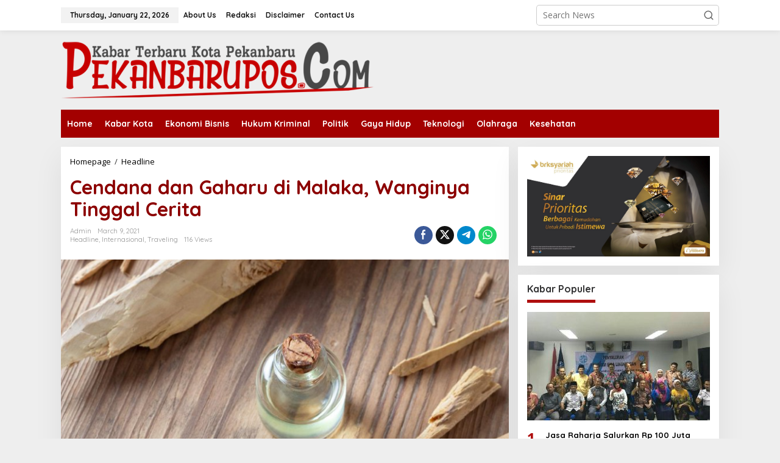

--- FILE ---
content_type: text/html; charset=UTF-8
request_url: https://pekanbarupos.com/internasional/18289/cendana-dan-gaharu-di-malaka-wanginya-tinggal-cerita/
body_size: 15549
content:
<!DOCTYPE html>
<html dir="ltr" lang="en-US" prefix="og: https://ogp.me/ns#">
<head itemscope="itemscope" itemtype="https://schema.org/WebSite">
<meta charset="UTF-8">
<meta name="viewport" content="width=device-width, initial-scale=1">
<link rel="profile" href="http://gmpg.org/xfn/11">

<title>Cendana dan Gaharu di Malaka, Wanginya Tinggal Cerita - PekanbaruPos.Com</title>

		<!-- All in One SEO 4.9.3 - aioseo.com -->
	<meta name="description" content="Wangi gaharu dan cendana memantik bangsa Eropa menjejak Pulau Timor. Tapi, kini dua benda yang beraroma wangi dan harganya mahal itu cuma tinggal cerita di Malaka. Cendana yang dijuluki king plant of plant parfume itu tumbuh di Nusa Tenggara Timur (NTT), termasuk Malaka yang berbatasan langsung dengan Timor Leste dan memiliki pintu keluar masuk resmi" />
	<meta name="robots" content="max-image-preview:large" />
	<meta name="author" content="admin"/>
	<link rel="canonical" href="https://pekanbarupos.com/internasional/18289/cendana-dan-gaharu-di-malaka-wanginya-tinggal-cerita/" />
	<meta name="generator" content="All in One SEO (AIOSEO) 4.9.3" />
		<meta property="og:locale" content="en_US" />
		<meta property="og:site_name" content="PekanbaruPos.Com - Kabar Terbaru Kota Pekanbaru" />
		<meta property="og:type" content="article" />
		<meta property="og:title" content="Cendana dan Gaharu di Malaka, Wanginya Tinggal Cerita - PekanbaruPos.Com" />
		<meta property="og:description" content="Wangi gaharu dan cendana memantik bangsa Eropa menjejak Pulau Timor. Tapi, kini dua benda yang beraroma wangi dan harganya mahal itu cuma tinggal cerita di Malaka. Cendana yang dijuluki king plant of plant parfume itu tumbuh di Nusa Tenggara Timur (NTT), termasuk Malaka yang berbatasan langsung dengan Timor Leste dan memiliki pintu keluar masuk resmi" />
		<meta property="og:url" content="https://pekanbarupos.com/internasional/18289/cendana-dan-gaharu-di-malaka-wanginya-tinggal-cerita/" />
		<meta property="og:image" content="https://pekanbarupos.com/wp-content/uploads/2021/03/FireShot-Capture-081-Cendana-dan-Gaharu-di-Malaka-Wanginya-Tinggal-Cerita-travel.detik_.com_.png" />
		<meta property="og:image:secure_url" content="https://pekanbarupos.com/wp-content/uploads/2021/03/FireShot-Capture-081-Cendana-dan-Gaharu-di-Malaka-Wanginya-Tinggal-Cerita-travel.detik_.com_.png" />
		<meta property="og:image:width" content="760" />
		<meta property="og:image:height" content="477" />
		<meta property="article:published_time" content="2021-03-09T04:17:46+00:00" />
		<meta property="article:modified_time" content="2021-03-16T15:02:50+00:00" />
		<meta name="twitter:card" content="summary" />
		<meta name="twitter:title" content="Cendana dan Gaharu di Malaka, Wanginya Tinggal Cerita - PekanbaruPos.Com" />
		<meta name="twitter:description" content="Wangi gaharu dan cendana memantik bangsa Eropa menjejak Pulau Timor. Tapi, kini dua benda yang beraroma wangi dan harganya mahal itu cuma tinggal cerita di Malaka. Cendana yang dijuluki king plant of plant parfume itu tumbuh di Nusa Tenggara Timur (NTT), termasuk Malaka yang berbatasan langsung dengan Timor Leste dan memiliki pintu keluar masuk resmi" />
		<meta name="twitter:image" content="https://pekanbarupos.com/wp-content/uploads/2021/03/FireShot-Capture-081-Cendana-dan-Gaharu-di-Malaka-Wanginya-Tinggal-Cerita-travel.detik_.com_.png" />
		<script type="application/ld+json" class="aioseo-schema">
			{"@context":"https:\/\/schema.org","@graph":[{"@type":"BlogPosting","@id":"https:\/\/pekanbarupos.com\/internasional\/18289\/cendana-dan-gaharu-di-malaka-wanginya-tinggal-cerita\/#blogposting","name":"Cendana dan Gaharu di Malaka, Wanginya Tinggal Cerita - PekanbaruPos.Com","headline":"Cendana dan Gaharu di Malaka, Wanginya Tinggal Cerita","author":{"@id":"https:\/\/pekanbarupos.com\/author\/admin\/#author"},"publisher":{"@id":"https:\/\/pekanbarupos.com\/#organization"},"image":{"@type":"ImageObject","url":"https:\/\/pekanbarupos.com\/wp-content\/uploads\/2021\/03\/FireShot-Capture-081-Cendana-dan-Gaharu-di-Malaka-Wanginya-Tinggal-Cerita-travel.detik_.com_.png","width":760,"height":477},"datePublished":"2021-03-09T11:17:46+07:00","dateModified":"2021-03-16T22:02:50+07:00","inLanguage":"en-US","mainEntityOfPage":{"@id":"https:\/\/pekanbarupos.com\/internasional\/18289\/cendana-dan-gaharu-di-malaka-wanginya-tinggal-cerita\/#webpage"},"isPartOf":{"@id":"https:\/\/pekanbarupos.com\/internasional\/18289\/cendana-dan-gaharu-di-malaka-wanginya-tinggal-cerita\/#webpage"},"articleSection":"Headline, Internasional, Traveling"},{"@type":"BreadcrumbList","@id":"https:\/\/pekanbarupos.com\/internasional\/18289\/cendana-dan-gaharu-di-malaka-wanginya-tinggal-cerita\/#breadcrumblist","itemListElement":[{"@type":"ListItem","@id":"https:\/\/pekanbarupos.com#listItem","position":1,"name":"Home","item":"https:\/\/pekanbarupos.com","nextItem":{"@type":"ListItem","@id":"https:\/\/pekanbarupos.com\/category\/internasional\/#listItem","name":"Internasional"}},{"@type":"ListItem","@id":"https:\/\/pekanbarupos.com\/category\/internasional\/#listItem","position":2,"name":"Internasional","item":"https:\/\/pekanbarupos.com\/category\/internasional\/","nextItem":{"@type":"ListItem","@id":"https:\/\/pekanbarupos.com\/internasional\/18289\/cendana-dan-gaharu-di-malaka-wanginya-tinggal-cerita\/#listItem","name":"Cendana dan Gaharu di Malaka, Wanginya Tinggal Cerita"},"previousItem":{"@type":"ListItem","@id":"https:\/\/pekanbarupos.com#listItem","name":"Home"}},{"@type":"ListItem","@id":"https:\/\/pekanbarupos.com\/internasional\/18289\/cendana-dan-gaharu-di-malaka-wanginya-tinggal-cerita\/#listItem","position":3,"name":"Cendana dan Gaharu di Malaka, Wanginya Tinggal Cerita","previousItem":{"@type":"ListItem","@id":"https:\/\/pekanbarupos.com\/category\/internasional\/#listItem","name":"Internasional"}}]},{"@type":"Organization","@id":"https:\/\/pekanbarupos.com\/#organization","name":"PekanbaruPos.Com","description":"Kabar Terbaru Kota Pekanbaru","url":"https:\/\/pekanbarupos.com\/"},{"@type":"Person","@id":"https:\/\/pekanbarupos.com\/author\/admin\/#author","url":"https:\/\/pekanbarupos.com\/author\/admin\/","name":"admin","image":{"@type":"ImageObject","@id":"https:\/\/pekanbarupos.com\/internasional\/18289\/cendana-dan-gaharu-di-malaka-wanginya-tinggal-cerita\/#authorImage","url":"https:\/\/secure.gravatar.com\/avatar\/1d19a0034f608ee3bf60ea2a4b9f27a1b46eabedc434cba34475f19d07334b3c?s=96&d=mm&r=g","width":96,"height":96,"caption":"admin"}},{"@type":"WebPage","@id":"https:\/\/pekanbarupos.com\/internasional\/18289\/cendana-dan-gaharu-di-malaka-wanginya-tinggal-cerita\/#webpage","url":"https:\/\/pekanbarupos.com\/internasional\/18289\/cendana-dan-gaharu-di-malaka-wanginya-tinggal-cerita\/","name":"Cendana dan Gaharu di Malaka, Wanginya Tinggal Cerita - PekanbaruPos.Com","description":"Wangi gaharu dan cendana memantik bangsa Eropa menjejak Pulau Timor. Tapi, kini dua benda yang beraroma wangi dan harganya mahal itu cuma tinggal cerita di Malaka. Cendana yang dijuluki king plant of plant parfume itu tumbuh di Nusa Tenggara Timur (NTT), termasuk Malaka yang berbatasan langsung dengan Timor Leste dan memiliki pintu keluar masuk resmi","inLanguage":"en-US","isPartOf":{"@id":"https:\/\/pekanbarupos.com\/#website"},"breadcrumb":{"@id":"https:\/\/pekanbarupos.com\/internasional\/18289\/cendana-dan-gaharu-di-malaka-wanginya-tinggal-cerita\/#breadcrumblist"},"author":{"@id":"https:\/\/pekanbarupos.com\/author\/admin\/#author"},"creator":{"@id":"https:\/\/pekanbarupos.com\/author\/admin\/#author"},"image":{"@type":"ImageObject","url":"https:\/\/pekanbarupos.com\/wp-content\/uploads\/2021\/03\/FireShot-Capture-081-Cendana-dan-Gaharu-di-Malaka-Wanginya-Tinggal-Cerita-travel.detik_.com_.png","@id":"https:\/\/pekanbarupos.com\/internasional\/18289\/cendana-dan-gaharu-di-malaka-wanginya-tinggal-cerita\/#mainImage","width":760,"height":477},"primaryImageOfPage":{"@id":"https:\/\/pekanbarupos.com\/internasional\/18289\/cendana-dan-gaharu-di-malaka-wanginya-tinggal-cerita\/#mainImage"},"datePublished":"2021-03-09T11:17:46+07:00","dateModified":"2021-03-16T22:02:50+07:00"},{"@type":"WebSite","@id":"https:\/\/pekanbarupos.com\/#website","url":"https:\/\/pekanbarupos.com\/","name":"PekanbaruPos.Com","description":"Kabar Terbaru Kota Pekanbaru","inLanguage":"en-US","publisher":{"@id":"https:\/\/pekanbarupos.com\/#organization"}}]}
		</script>
		<!-- All in One SEO -->

<link rel='dns-prefetch' href='//fonts.googleapis.com' />
<link rel="alternate" type="application/rss+xml" title="PekanbaruPos.Com &raquo; Feed" href="https://pekanbarupos.com/feed/" />
<link rel="alternate" type="application/rss+xml" title="PekanbaruPos.Com &raquo; Comments Feed" href="https://pekanbarupos.com/comments/feed/" />
<link rel="alternate" type="application/rss+xml" title="PekanbaruPos.Com &raquo; Cendana dan Gaharu di Malaka, Wanginya Tinggal Cerita Comments Feed" href="https://pekanbarupos.com/internasional/18289/cendana-dan-gaharu-di-malaka-wanginya-tinggal-cerita/feed/" />
<link rel="alternate" title="oEmbed (JSON)" type="application/json+oembed" href="https://pekanbarupos.com/wp-json/oembed/1.0/embed?url=https%3A%2F%2Fpekanbarupos.com%2Finternasional%2F18289%2Fcendana-dan-gaharu-di-malaka-wanginya-tinggal-cerita%2F" />
<link rel="alternate" title="oEmbed (XML)" type="text/xml+oembed" href="https://pekanbarupos.com/wp-json/oembed/1.0/embed?url=https%3A%2F%2Fpekanbarupos.com%2Finternasional%2F18289%2Fcendana-dan-gaharu-di-malaka-wanginya-tinggal-cerita%2F&#038;format=xml" />
<style id='wp-img-auto-sizes-contain-inline-css' type='text/css'>
img:is([sizes=auto i],[sizes^="auto," i]){contain-intrinsic-size:3000px 1500px}
/*# sourceURL=wp-img-auto-sizes-contain-inline-css */
</style>
<link rel='stylesheet' id='dashicons-css' href='https://pekanbarupos.com/wp-includes/css/dashicons.min.css?ver=6.9' type='text/css' media='all' />
<link rel='stylesheet' id='post-views-counter-frontend-css' href='https://pekanbarupos.com/wp-content/plugins/post-views-counter/css/frontend.css?ver=1.7.3' type='text/css' media='all' />
<style id='wp-emoji-styles-inline-css' type='text/css'>

	img.wp-smiley, img.emoji {
		display: inline !important;
		border: none !important;
		box-shadow: none !important;
		height: 1em !important;
		width: 1em !important;
		margin: 0 0.07em !important;
		vertical-align: -0.1em !important;
		background: none !important;
		padding: 0 !important;
	}
/*# sourceURL=wp-emoji-styles-inline-css */
</style>
<link rel='stylesheet' id='contact-form-7-css' href='https://pekanbarupos.com/wp-content/plugins/contact-form-7/includes/css/styles.css?ver=6.1.4' type='text/css' media='all' />
<link rel='stylesheet' id='newkarma-core-css' href='https://pekanbarupos.com/wp-content/plugins/newkarma-core/css/newkarma-core.css?ver=2.0.5' type='text/css' media='all' />
<link crossorigin="anonymous" rel='stylesheet' id='newkarma-fonts-css' href='https://fonts.googleapis.com/css?family=Quicksand%3Aregular%2C700%2C300%7COpen+Sans%3Aregular%2Citalic%2C700%2C600%2C300%26subset%3Dlatin%2C&#038;ver=2.1.0' type='text/css' media='all' />
<link rel='stylesheet' id='newkarma-style-css' href='https://pekanbarupos.com/wp-content/themes/newkarma/style.css?ver=2.1.0' type='text/css' media='all' />
<style id='newkarma-style-inline-css' type='text/css'>
body{color:#323233;font-family:"Open Sans","Helvetica", Arial;font-weight:500;font-size:14px;}h1.entry-title{color:#8c0000;}kbd,a.button,button,.button,button.button,input[type="button"],input[type="reset"],input[type="submit"],.tagcloud a,.tagcloud ul,.prevnextpost-links a .prevnextpost,.page-links .page-link-number,ul.page-numbers li span.page-numbers,.sidr,#navigationamp,.gmr_widget_content ul.gmr-tabs,.index-page-numbers,.cat-links-bg{background-color:#8c0000;}blockquote,a.button,button,.button,button.button,input[type="button"],input[type="reset"],input[type="submit"],.gmr-theme div.sharedaddy h3.sd-title:before,.gmr_widget_content ul.gmr-tabs li a,.bypostauthor > .comment-body{border-color:#8c0000;}.gmr-meta-topic a,.newkarma-rp-widget .rp-number,.gmr-owl-carousel .gmr-slide-topic a,.tab-comment-number{color:#af0f0f;}.page-title span,h3.comment-reply-title,.widget-title span,.gmr_widget_content ul.gmr-tabs li a.js-tabs__title-active{border-color:#af0f0f;}.gmr-menuwrap #primary-menu > li > a:hover,.gmr-menuwrap #primary-menu > li.page_item_has_children:hover > a,.gmr-menuwrap #primary-menu > li.menu-item-has-children:hover > a,.gmr-mainmenu #primary-menu > li:hover > a,.gmr-mainmenu #primary-menu > .current-menu-item > a,.gmr-mainmenu #primary-menu > .current-menu-ancestor > a,.gmr-mainmenu #primary-menu > .current_page_item > a,.gmr-mainmenu #primary-menu > .current_page_ancestor > a{box-shadow:inset 0px -5px 0px 0px#af0f0f;}.tab-content .newkarma-rp-widget .rp-number,.owl-theme .owl-controls .owl-page.active span{background-color:#af0f0f;}a{color:#000000;}a:hover,a:focus,a:active{color:#a80000;}.site-title a{color:#ff0000;}.site-description{color:#999999;}.gmr-menuwrap,.gmr-sticky .top-header.sticky-menu,.gmr-mainmenu #primary-menu .sub-menu,.gmr-mainmenu #primary-menu .children{background-color:#a30000;}#gmr-responsive-menu,.gmr-mainmenu #primary-menu > li > a,.gmr-mainmenu #primary-menu .sub-menu a,.gmr-mainmenu #primary-menu .children a,.sidr ul li ul li a,.sidr ul li a,#navigationamp ul li ul li a,#navigationamp ul li a{color:#ffffff;}.gmr-mainmenu #primary-menu > li.menu-border > a span,.gmr-mainmenu #primary-menu > li.page_item_has_children > a:after,.gmr-mainmenu #primary-menu > li.menu-item-has-children > a:after,.gmr-mainmenu #primary-menu .sub-menu > li.page_item_has_children > a:after,.gmr-mainmenu #primary-menu .sub-menu > li.menu-item-has-children > a:after,.gmr-mainmenu #primary-menu .children > li.page_item_has_children > a:after,.gmr-mainmenu #primary-menu .children > li.menu-item-has-children > a:after{border-color:#ffffff;}#gmr-responsive-menu:hover,.gmr-mainmenu #primary-menu > li:hover > a,.gmr-mainmenu #primary-menu .current-menu-item > a,.gmr-mainmenu #primary-menu .current-menu-ancestor > a,.gmr-mainmenu #primary-menu .current_page_item > a,.gmr-mainmenu #primary-menu .current_page_ancestor > a,.sidr ul li ul li a:hover,.sidr ul li a:hover{color:#ffffff;}.gmr-mainmenu #primary-menu > li.menu-border:hover > a span,.gmr-mainmenu #primary-menu > li.menu-border.current-menu-item > a span,.gmr-mainmenu #primary-menu > li.menu-border.current-menu-ancestor > a span,.gmr-mainmenu #primary-menu > li.menu-border.current_page_item > a span,.gmr-mainmenu #primary-menu > li.menu-border.current_page_ancestor > a span,.gmr-mainmenu #primary-menu > li.page_item_has_children:hover > a:after,.gmr-mainmenu #primary-menu > li.menu-item-has-children:hover > a:after{border-color:#ffffff;}.gmr-mainmenu #primary-menu > li:hover > a,.gmr-mainmenu #primary-menu .current-menu-item > a,.gmr-mainmenu #primary-menu .current-menu-ancestor > a,.gmr-mainmenu #primary-menu .current_page_item > a,.gmr-mainmenu #primary-menu .current_page_ancestor > a{background-color:#4c4c4c;}.gmr-secondmenuwrap,.gmr-secondmenu #primary-menu .sub-menu,.gmr-secondmenu #primary-menu .children{background-color:#ffffff;}.gmr-secondmenu #primary-menu > li > a,.gmr-secondmenu #primary-menu .sub-menu a,.gmr-secondmenu #primary-menu .children a{color:#444444;}.gmr-secondmenu #primary-menu > li.page_item_has_children > a:after,.gmr-secondmenu #primary-menu > li.menu-item-has-children > a:after,.gmr-secondmenu #primary-menu .sub-menu > li.page_item_has_children > a:after,.gmr-secondmenu #primary-menu .sub-menu > li.menu-item-has-children > a:after,.gmr-secondmenu #primary-menu .children > li.page_item_has_children > a:after,.gmr-secondmenu #primary-menu .children > li.menu-item-has-children > a:after{border-color:#444444;}.gmr-topnavwrap{background-color:#ffffff;}#gmr-topnavresponsive-menu svg,.gmr-topnavmenu #primary-menu > li > a,.gmr-top-date,.search-trigger .gmr-icon{color:#111111;}.gmr-topnavmenu #primary-menu > li.menu-border > a span,.gmr-topnavmenu #primary-menu > li.page_item_has_children > a:after,.gmr-topnavmenu #primary-menu > li.menu-item-has-children > a:after,.gmr-topnavmenu #primary-menu .sub-menu > li.page_item_has_children > a:after,.gmr-topnavmenu #primary-menu .sub-menu > li.menu-item-has-children > a:after,.gmr-topnavmenu #primary-menu .children > li.page_item_has_children > a:after,.gmr-topnavmenu #primary-menu .children > li.menu-item-has-children > a:after{border-color:#111111;}#gmr-topnavresponsive-menu:hover,.gmr-topnavmenu #primary-menu > li:hover > a,.gmr-topnavmenu #primary-menu .current-menu-item > a,.gmr-topnavmenu #primary-menu .current-menu-ancestor > a,.gmr-topnavmenu #primary-menu .current_page_item > a,.gmr-topnavmenu #primary-menu .current_page_ancestor > a,.gmr-social-icon ul > li > a:hover{color:#910000;}.gmr-topnavmenu #primary-menu > li.menu-border:hover > a span,.gmr-topnavmenu #primary-menu > li.menu-border.current-menu-item > a span,.gmr-topnavmenu #primary-menu > li.menu-border.current-menu-ancestor > a span,.gmr-topnavmenu #primary-menu > li.menu-border.current_page_item > a span,.gmr-topnavmenu #primary-menu > li.menu-border.current_page_ancestor > a span,.gmr-topnavmenu #primary-menu > li.page_item_has_children:hover > a:after,.gmr-topnavmenu #primary-menu > li.menu-item-has-children:hover > a:after{border-color:#910000;}.gmr-owl-carousel .gmr-slide-title a{color:#ffffff;}.gmr-owl-carousel .item:hover .gmr-slide-title a{color:#cccccc;}.site-main-single{background-color:#ffffff;}.gmr-related-infinite .view-more-button:hover{color:#ffffff;}.site-main-archive{background-color:#ffffff;}ul.page-numbers li span.page-numbers{color:#ffffff;}.site-main-archive,a.read-more{color:#323233;}.site-main-archive h2.entry-title a,.site-main-archive .gmr-ajax-text{color:#000000;}.site-main-archive .gmr-archive:hover h2.entry-title a{color:#a81e1e;}.gmr-focus-news.gmr-focus-gallery h2.entry-title a,.item .gmr-slide-title a,.newkarma-rp-widget .gmr-rp-bigthumbnail .gmr-rp-bigthumb-content .title-bigthumb{color:#ffffff;}.gmr-focus-news.gmr-focus-gallery:hover h2.entry-title a,.item:hover .gmr-slide-title a,.newkarma-rp-widget .gmr-rp-bigthumbnail:hover .gmr-rp-bigthumb-content .title-bigthumb{color:#ffff00;}h1,h2,h3,h4,h5,h6,.heading-font,.menu,.rp-title,.rsswidget,.gmr-metacontent,.gmr-metacontent-single,.gmr-ajax-text,.view-more-button,ul.single-social-icon li.social-text,.page-links,.gmr-top-date,ul.page-numbers li{font-family:"Quicksand","Helvetica", Arial;}.entry-content-single{font-size:16px;}h1{font-size:30px;}h2{font-size:26px;}h3{font-size:24px;}h4{font-size:22px;}h5{font-size:20px;}h6{font-size:18px;}.site-footer{background-color:#ffffff;color:#000000;}ul.footer-social-icon li a{color:#000000;}ul.footer-social-icon li a,.footer-content{border-color:#000000;}ul.footer-social-icon li a:hover{color:#000000;border-color:#000000;}.site-footer a{color:#000000;}.site-footer a:hover{color:#000000;}
/*# sourceURL=newkarma-style-inline-css */
</style>
<link rel='stylesheet' id='igniteup-front-compulsory-css' href='https://pekanbarupos.com/wp-content/plugins/igniteup/includes/css/front-compulsory.css?ver=3.4.1' type='text/css' media='all' />
<link rel="https://api.w.org/" href="https://pekanbarupos.com/wp-json/" /><link rel="alternate" title="JSON" type="application/json" href="https://pekanbarupos.com/wp-json/wp/v2/posts/18289" /><link rel="EditURI" type="application/rsd+xml" title="RSD" href="https://pekanbarupos.com/xmlrpc.php?rsd" />
<meta name="generator" content="WordPress 6.9" />
<link rel='shortlink' href='https://pekanbarupos.com/?p=18289' />
<script type="text/javascript">igniteup_ajaxurl = "https://pekanbarupos.com/wp-admin/admin-ajax.php";</script><link rel="pingback" href="https://pekanbarupos.com/xmlrpc.php"><link rel="amphtml" href="https://pekanbarupos.com/internasional/18289/cendana-dan-gaharu-di-malaka-wanginya-tinggal-cerita/?amp=1"><style id='newkarma-widget-inline-inline-css' type='text/css'>
#newkarma-mostview-2{background-color:#ffffff;}
/*# sourceURL=newkarma-widget-inline-inline-css */
</style>
</head>

<body class="wp-singular post-template-default single single-post postid-18289 single-format-standard wp-theme-newkarma gmr-theme gmr-sticky group-blog" itemscope="itemscope" itemtype="https://schema.org/WebPage">

<a class="skip-link screen-reader-text" href="#main">Skip to content</a>


<div class="gmr-topnavwrap clearfix">
	<div class="container-topnav">
		<div class="list-flex">
								<div class="row-flex gmr-table-date">
						<span class="gmr-top-date" data-lang="en-US"></span>
					</div>
					
			<div class="row-flex gmr-table-menu">
								<a id="gmr-topnavresponsive-menu" href="#menus" title="Menus" rel="nofollow"><svg xmlns="http://www.w3.org/2000/svg" xmlns:xlink="http://www.w3.org/1999/xlink" aria-hidden="true" role="img" width="1em" height="1em" preserveAspectRatio="xMidYMid meet" viewBox="0 0 24 24"><path d="M4 6h16v2H4zm0 5h16v2H4zm0 5h16v2H4z" fill="currentColor"/></svg></a>
				<div class="close-topnavmenu-wrap"><a id="close-topnavmenu-button" rel="nofollow" href="#"><svg xmlns="http://www.w3.org/2000/svg" xmlns:xlink="http://www.w3.org/1999/xlink" aria-hidden="true" role="img" width="1em" height="1em" preserveAspectRatio="xMidYMid meet" viewBox="0 0 1024 1024"><path d="M685.4 354.8c0-4.4-3.6-8-8-8l-66 .3L512 465.6l-99.3-118.4l-66.1-.3c-4.4 0-8 3.5-8 8c0 1.9.7 3.7 1.9 5.2l130.1 155L340.5 670a8.32 8.32 0 0 0-1.9 5.2c0 4.4 3.6 8 8 8l66.1-.3L512 564.4l99.3 118.4l66 .3c4.4 0 8-3.5 8-8c0-1.9-.7-3.7-1.9-5.2L553.5 515l130.1-155c1.2-1.4 1.8-3.3 1.8-5.2z" fill="currentColor"/><path d="M512 65C264.6 65 64 265.6 64 513s200.6 448 448 448s448-200.6 448-448S759.4 65 512 65zm0 820c-205.4 0-372-166.6-372-372s166.6-372 372-372s372 166.6 372 372s-166.6 372-372 372z" fill="currentColor"/></svg></a></div>
				<nav id="site-navigation" class="gmr-topnavmenu pull-right" role="navigation" itemscope="itemscope" itemtype="https://schema.org/SiteNavigationElement">
					<ul id="primary-menu" class="menu"><li id="menu-item-46" class="menu-item menu-item-type-post_type menu-item-object-page menu-item-46"><a href="https://pekanbarupos.com/about-us/" itemprop="url"><span itemprop="name">About Us</span></a></li>
<li id="menu-item-47" class="menu-item menu-item-type-post_type menu-item-object-page menu-item-47"><a href="https://pekanbarupos.com/redaksi/" itemprop="url"><span itemprop="name">Redaksi</span></a></li>
<li id="menu-item-48" class="menu-item menu-item-type-post_type menu-item-object-page menu-item-48"><a href="https://pekanbarupos.com/disclaimer/" itemprop="url"><span itemprop="name">Disclaimer</span></a></li>
<li id="menu-item-49" class="menu-item menu-item-type-post_type menu-item-object-page menu-item-49"><a href="https://pekanbarupos.com/contact-us/" itemprop="url"><span itemprop="name">Contact Us</span></a></li>
</ul>				</nav><!-- #site-navigation -->
							</div>
			<div class="row-flex gmr-menu-mobile-wrap text-center">
				<div class="only-mobile gmr-mobilelogo"><div class="gmr-logo"><a href="https://pekanbarupos.com/" class="custom-logo-link" itemprop="url" title="PekanbaruPos.Com"><img src="http://pekanbarupos.com/wp-content/uploads/2016/07/logoppc.png" alt="PekanbaruPos.Com" title="PekanbaruPos.Com" /></a></div></div>			</div>
			<div class="row-flex gmr-table-search last-row">
									<div class="gmr-search-btn">
								<a id="search-menu-button" class="topnav-button gmr-search-icon" href="#" rel="nofollow"><svg xmlns="http://www.w3.org/2000/svg" aria-hidden="true" role="img" width="1em" height="1em" preserveAspectRatio="xMidYMid meet" viewBox="0 0 24 24"><path fill="none" stroke="currentColor" stroke-linecap="round" stroke-width="2" d="m21 21l-4.486-4.494M19 10.5a8.5 8.5 0 1 1-17 0a8.5 8.5 0 0 1 17 0Z"/></svg></a>
								<div id="search-dropdown-container" class="search-dropdown search">
								<form method="get" class="gmr-searchform searchform" action="https://pekanbarupos.com/">
									<input type="text" name="s" id="s" placeholder="Search News" />
								</form>
								</div>
							</div><div class="gmr-search">
							<form method="get" class="gmr-searchform searchform" action="https://pekanbarupos.com/">
								<input type="text" name="s" id="s" placeholder="Search News" />
								<button type="submit" role="button" aria-label="Submit" class="gmr-search-submit"><svg xmlns="http://www.w3.org/2000/svg" xmlns:xlink="http://www.w3.org/1999/xlink" aria-hidden="true" role="img" width="1em" height="1em" preserveAspectRatio="xMidYMid meet" viewBox="0 0 24 24"><g fill="none" stroke="currentColor" stroke-width="2" stroke-linecap="round" stroke-linejoin="round"><circle cx="11" cy="11" r="8"/><path d="M21 21l-4.35-4.35"/></g></svg></button>
							</form>
						</div>			</div>
		</div>

			</div>
</div>

	<div class="container">
		<div class="clearfix gmr-headwrapper">
			<div class="gmr-logo"><a href="https://pekanbarupos.com/" class="custom-logo-link" itemprop="url" title="PekanbaruPos.Com"><img src="http://pekanbarupos.com/wp-content/uploads/2016/07/logoppc.png" alt="PekanbaruPos.Com" title="PekanbaruPos.Com" /></a></div>					</div>
	</div>

	<header id="masthead" class="site-header" role="banner" itemscope="itemscope" itemtype="https://schema.org/WPHeader">
		<div class="top-header">
			<div class="container">
				<div class="gmr-menuwrap clearfix">
					<nav id="site-navigation" class="gmr-mainmenu" role="navigation" itemscope="itemscope" itemtype="https://schema.org/SiteNavigationElement">
						<ul id="primary-menu" class="menu"><li id="menu-item-72" class="menu-item menu-item-type-custom menu-item-object-custom menu-item-home menu-item-72"><a href="http://pekanbarupos.com/" itemprop="url"><span itemprop="name">Home</span></a></li>
<li id="menu-item-32" class="menu-item menu-item-type-taxonomy menu-item-object-category menu-item-32"><a href="https://pekanbarupos.com/category/berita-pekanbaru/" itemprop="url"><span itemprop="name">Kabar Kota</span></a></li>
<li id="menu-item-29" class="menu-item menu-item-type-taxonomy menu-item-object-category menu-item-29"><a href="https://pekanbarupos.com/category/ekonomi-bisnis/" itemprop="url"><span itemprop="name">Ekonomi Bisnis</span></a></li>
<li id="menu-item-31" class="menu-item menu-item-type-taxonomy menu-item-object-category menu-item-31"><a href="https://pekanbarupos.com/category/hukum-kriminal/" itemprop="url"><span itemprop="name">Hukum Kriminal</span></a></li>
<li id="menu-item-35" class="menu-item menu-item-type-taxonomy menu-item-object-category menu-item-35"><a href="https://pekanbarupos.com/category/politik/" itemprop="url"><span itemprop="name">Politik</span></a></li>
<li id="menu-item-30" class="menu-item menu-item-type-taxonomy menu-item-object-category menu-item-30"><a href="https://pekanbarupos.com/category/gaya-hidup/" itemprop="url"><span itemprop="name">Gaya Hidup</span></a></li>
<li id="menu-item-36" class="menu-item menu-item-type-taxonomy menu-item-object-category menu-item-36"><a href="https://pekanbarupos.com/category/teknologi/" itemprop="url"><span itemprop="name">Teknologi</span></a></li>
<li id="menu-item-34" class="menu-item menu-item-type-taxonomy menu-item-object-category menu-item-34"><a href="https://pekanbarupos.com/category/olahraga/" itemprop="url"><span itemprop="name">Olahraga</span></a></li>
<li id="menu-item-33" class="menu-item menu-item-type-taxonomy menu-item-object-category menu-item-33"><a href="https://pekanbarupos.com/category/kesehatan/" itemprop="url"><span itemprop="name">Kesehatan</span></a></li>
</ul>					</nav><!-- #site-navigation -->
				</div>
							</div>
		</div><!-- .top-header -->
	</header><!-- #masthead -->


<div class="site inner-wrap" id="site-container">
		<div id="content" class="gmr-content">
				<div class="container">
			<div class="row">

<div id="primary" class="content-area col-md-content">
	<main id="main" class="site-main-single" role="main">

	<div class="gmr-list-table single-head-wrap">
					<div class="breadcrumbs" itemscope itemtype="https://schema.org/BreadcrumbList">
																						<span class="first-item" itemprop="itemListElement" itemscope itemtype="https://schema.org/ListItem">
								<a itemscope itemtype="https://schema.org/WebPage" itemprop="item" itemid="https://pekanbarupos.com/" href="https://pekanbarupos.com/">
									<span itemprop="name">Homepage</span>
								</a>
								<span itemprop="position" content="1"></span>
							</span>
																										<span class="separator">/</span>
													<span class="0-item" itemprop="itemListElement" itemscope itemtype="https://schema.org/ListItem">
								<a itemscope itemtype="https://schema.org/WebPage" itemprop="item" itemid="https://pekanbarupos.com/category/headline/" href="https://pekanbarupos.com/category/headline/">
									<span itemprop="name">Headline</span>
								</a>
								<span itemprop="position" content="2"></span>
							</span>
																										<span class="last-item screen-reader-text" itemscope itemtype="https://schema.org/ListItem">
							<span itemprop="name">Cendana dan Gaharu di Malaka, Wanginya Tinggal Cerita</span>
							<span itemprop="position" content="3"></span>
						</span>
												</div>
				</div>

	
<article id="post-18289" class="post-18289 post type-post status-publish format-standard has-post-thumbnail category-headline category-internasional category-traveling" itemscope="itemscope" itemtype="https://schema.org/CreativeWork">

	<div class="site-main gmr-single hentry">
		<div class="gmr-box-content-single">
						<header class="entry-header">
				<h1 class="entry-title" itemprop="headline">Cendana dan Gaharu di Malaka, Wanginya Tinggal Cerita</h1><div class="gmr-aftertitle-wrap"><div class="gmr-metacontent-single"><div><span class="posted-on"><span class="entry-author vcard" itemprop="author" itemscope="itemscope" itemtype="https://schema.org/person"><a class="url fn n" href="https://pekanbarupos.com/author/admin/" title="Permalink to: admin" itemprop="url"><span itemprop="name">admin</span></a></span></span><span class="posted-on"><time class="entry-date published" itemprop="datePublished" datetime="2021-03-09T11:17:46+07:00">March 9, 2021</time><time class="updated" datetime="2021-03-16T22:02:50+07:00">March 16, 2021</time></span></div><div><span class="cat-links"><a href="https://pekanbarupos.com/category/headline/" rel="category tag">Headline</a>, <a href="https://pekanbarupos.com/category/internasional/" rel="category tag">Internasional</a>, <a href="https://pekanbarupos.com/category/traveling/" rel="category tag">Traveling</a></span><span class="view-single">116 Views</spans></div></div><div class="gmr-social-share-intop"><ul class="gmr-socialicon-share"><li class="facebook"><a href="https://www.facebook.com/sharer/sharer.php?u=https%3A%2F%2Fpekanbarupos.com%2Finternasional%2F18289%2Fcendana-dan-gaharu-di-malaka-wanginya-tinggal-cerita%2F" class="gmr-share-facebook" rel="nofollow" title="Share this"><svg xmlns="http://www.w3.org/2000/svg" aria-hidden="true" role="img" width="0.49em" height="1em" viewBox="0 0 486.037 1000"><path d="M124.074 1000V530.771H0V361.826h124.074V217.525C124.074 104.132 197.365 0 366.243 0C434.619 0 485.18 6.555 485.18 6.555l-3.984 157.766s-51.564-.502-107.833-.502c-60.9 0-70.657 28.065-70.657 74.646v123.361h183.331l-7.977 168.945H302.706V1000H124.074" fill="currentColor" /></svg></a></li><li class="twitter"><a href="https://twitter.com/intent/tweet?url=https%3A%2F%2Fpekanbarupos.com%2Finternasional%2F18289%2Fcendana-dan-gaharu-di-malaka-wanginya-tinggal-cerita%2F&amp;text=Cendana%20dan%20Gaharu%20di%20Malaka%2C%20Wanginya%20Tinggal%20Cerita" class="gmr-share-twitter" rel="nofollow" title="Tweet this"><svg xmlns="http://www.w3.org/2000/svg" aria-hidden="true" role="img" width="1em" height="1em" viewBox="0 0 24 24"><path fill="currentColor" d="M18.901 1.153h3.68l-8.04 9.19L24 22.846h-7.406l-5.8-7.584l-6.638 7.584H.474l8.6-9.83L0 1.154h7.594l5.243 6.932ZM17.61 20.644h2.039L6.486 3.24H4.298Z"></path></svg></a></li><li class="telegram"><a href="https://t.me/share/url?url=https%3A%2F%2Fpekanbarupos.com%2Finternasional%2F18289%2Fcendana-dan-gaharu-di-malaka-wanginya-tinggal-cerita%2F&amp;text=Cendana%20dan%20Gaharu%20di%20Malaka%2C%20Wanginya%20Tinggal%20Cerita" target="_blank" rel="nofollow" title="Telegram Share"><svg xmlns="http://www.w3.org/2000/svg" aria-hidden="true" role="img" width="1em" height="1em" viewBox="0 0 48 48"><path d="M41.42 7.309s3.885-1.515 3.56 2.164c-.107 1.515-1.078 6.818-1.834 12.553l-2.59 16.99s-.216 2.489-2.159 2.922c-1.942.432-4.856-1.515-5.396-1.948c-.432-.325-8.094-5.195-10.792-7.575c-.756-.65-1.62-1.948.108-3.463L33.648 18.13c1.295-1.298 2.59-4.328-2.806-.649l-15.11 10.28s-1.727 1.083-4.964.109l-7.016-2.165s-2.59-1.623 1.835-3.246c10.793-5.086 24.068-10.28 35.831-15.15z" fill="currentColor" /></svg></a></li><li class="whatsapp"><a href="https://api.whatsapp.com/send?text=Cendana%20dan%20Gaharu%20di%20Malaka%2C%20Wanginya%20Tinggal%20Cerita https%3A%2F%2Fpekanbarupos.com%2Finternasional%2F18289%2Fcendana-dan-gaharu-di-malaka-wanginya-tinggal-cerita%2F" class="gmr-share-whatsapp" rel="nofollow" title="Whatsapp"><svg xmlns="http://www.w3.org/2000/svg" aria-hidden="true" role="img" width="1em" height="1em" viewBox="0 0 24 24"><path d="M15.271 13.21a7.014 7.014 0 0 1 1.543.7l-.031-.018c.529.235.986.51 1.403.833l-.015-.011c.02.061.032.13.032.203l-.001.032v-.001c-.015.429-.11.832-.271 1.199l.008-.021c-.231.463-.616.82-1.087 1.01l-.014.005a3.624 3.624 0 0 1-1.576.411h-.006a8.342 8.342 0 0 1-2.988-.982l.043.022a8.9 8.9 0 0 1-2.636-1.829l-.001-.001a20.473 20.473 0 0 1-2.248-2.794l-.047-.074a5.38 5.38 0 0 1-1.1-2.995l-.001-.013v-.124a3.422 3.422 0 0 1 1.144-2.447l.003-.003a1.17 1.17 0 0 1 .805-.341h.001c.101.003.198.011.292.025l-.013-.002c.087.013.188.021.292.023h.003a.642.642 0 0 1 .414.102l-.002-.001c.107.118.189.261.238.418l.002.008q.124.31.512 1.364c.135.314.267.701.373 1.099l.014.063a1.573 1.573 0 0 1-.533.889l-.003.002q-.535.566-.535.72a.436.436 0 0 0 .081.234l-.001-.001a7.03 7.03 0 0 0 1.576 2.119l.005.005a9.89 9.89 0 0 0 2.282 1.54l.059.026a.681.681 0 0 0 .339.109h.002q.233 0 .838-.752t.804-.752zm-3.147 8.216h.022a9.438 9.438 0 0 0 3.814-.799l-.061.024c2.356-.994 4.193-2.831 5.163-5.124l.024-.063c.49-1.113.775-2.411.775-3.775s-.285-2.662-.799-3.837l.024.062c-.994-2.356-2.831-4.193-5.124-5.163l-.063-.024c-1.113-.49-2.411-.775-3.775-.775s-2.662.285-3.837.799l.062-.024c-2.356.994-4.193 2.831-5.163 5.124l-.024.063a9.483 9.483 0 0 0-.775 3.787a9.6 9.6 0 0 0 1.879 5.72l-.019-.026l-1.225 3.613l3.752-1.194a9.45 9.45 0 0 0 5.305 1.612h.047zm0-21.426h.033c1.628 0 3.176.342 4.575.959L16.659.93c2.825 1.197 5.028 3.4 6.196 6.149l.029.076c.588 1.337.93 2.896.93 4.535s-.342 3.198-.959 4.609l.029-.074c-1.197 2.825-3.4 5.028-6.149 6.196l-.076.029c-1.327.588-2.875.93-4.503.93h-.034h.002h-.053c-2.059 0-3.992-.541-5.664-1.488l.057.03L-.001 24l2.109-6.279a11.505 11.505 0 0 1-1.674-6.01c0-1.646.342-3.212.959-4.631l-.029.075C2.561 4.33 4.764 2.127 7.513.959L7.589.93A11.178 11.178 0 0 1 12.092 0h.033h-.002z" fill="currentColor" /></svg></a></li></ul></div></div>			</header><!-- .entry-header -->
		</div>

		<div class="gmr-featured-wrap">
									<figure class="gmr-attachment-img">
							<img width="760" height="477" src="https://pekanbarupos.com/wp-content/uploads/2021/03/FireShot-Capture-081-Cendana-dan-Gaharu-di-Malaka-Wanginya-Tinggal-Cerita-travel.detik_.com_.png" class="attachment-post-thumbnail size-post-thumbnail wp-post-image" alt="" decoding="async" fetchpriority="high" title="FireShot Capture 081 - Cendana dan Gaharu di Malaka, Wanginya Tinggal Cerita - travel.detik.com" />																				</figure>
								</div>

		<div class="gmr-box-content-single">
			<div class="row">
				<div class="col-md-sgl-l pos-sticky"><div class="gmr-social-share"><ul class="gmr-socialicon-share"><li class="facebook"><a href="https://www.facebook.com/sharer/sharer.php?u=https%3A%2F%2Fpekanbarupos.com%2Finternasional%2F18289%2Fcendana-dan-gaharu-di-malaka-wanginya-tinggal-cerita%2F" class="gmr-share-facebook" rel="nofollow" title="Share this"><svg xmlns="http://www.w3.org/2000/svg" aria-hidden="true" role="img" width="0.49em" height="1em" viewBox="0 0 486.037 1000"><path d="M124.074 1000V530.771H0V361.826h124.074V217.525C124.074 104.132 197.365 0 366.243 0C434.619 0 485.18 6.555 485.18 6.555l-3.984 157.766s-51.564-.502-107.833-.502c-60.9 0-70.657 28.065-70.657 74.646v123.361h183.331l-7.977 168.945H302.706V1000H124.074" fill="currentColor" /></svg></a></li><li class="twitter"><a href="https://twitter.com/intent/tweet?url=https%3A%2F%2Fpekanbarupos.com%2Finternasional%2F18289%2Fcendana-dan-gaharu-di-malaka-wanginya-tinggal-cerita%2F&amp;text=Cendana%20dan%20Gaharu%20di%20Malaka%2C%20Wanginya%20Tinggal%20Cerita" class="gmr-share-twitter" rel="nofollow" title="Tweet this"><svg xmlns="http://www.w3.org/2000/svg" aria-hidden="true" role="img" width="1em" height="1em" viewBox="0 0 24 24"><path fill="currentColor" d="M18.901 1.153h3.68l-8.04 9.19L24 22.846h-7.406l-5.8-7.584l-6.638 7.584H.474l8.6-9.83L0 1.154h7.594l5.243 6.932ZM17.61 20.644h2.039L6.486 3.24H4.298Z"></path></svg></a></li><li class="telegram"><a href="https://t.me/share/url?url=https%3A%2F%2Fpekanbarupos.com%2Finternasional%2F18289%2Fcendana-dan-gaharu-di-malaka-wanginya-tinggal-cerita%2F&amp;text=Cendana%20dan%20Gaharu%20di%20Malaka%2C%20Wanginya%20Tinggal%20Cerita" target="_blank" rel="nofollow" title="Telegram Share"><svg xmlns="http://www.w3.org/2000/svg" aria-hidden="true" role="img" width="1em" height="1em" viewBox="0 0 48 48"><path d="M41.42 7.309s3.885-1.515 3.56 2.164c-.107 1.515-1.078 6.818-1.834 12.553l-2.59 16.99s-.216 2.489-2.159 2.922c-1.942.432-4.856-1.515-5.396-1.948c-.432-.325-8.094-5.195-10.792-7.575c-.756-.65-1.62-1.948.108-3.463L33.648 18.13c1.295-1.298 2.59-4.328-2.806-.649l-15.11 10.28s-1.727 1.083-4.964.109l-7.016-2.165s-2.59-1.623 1.835-3.246c10.793-5.086 24.068-10.28 35.831-15.15z" fill="currentColor" /></svg></a></li><li class="whatsapp"><a href="https://api.whatsapp.com/send?text=Cendana%20dan%20Gaharu%20di%20Malaka%2C%20Wanginya%20Tinggal%20Cerita https%3A%2F%2Fpekanbarupos.com%2Finternasional%2F18289%2Fcendana-dan-gaharu-di-malaka-wanginya-tinggal-cerita%2F" class="gmr-share-whatsapp" rel="nofollow" title="Whatsapp"><svg xmlns="http://www.w3.org/2000/svg" aria-hidden="true" role="img" width="1em" height="1em" viewBox="0 0 24 24"><path d="M15.271 13.21a7.014 7.014 0 0 1 1.543.7l-.031-.018c.529.235.986.51 1.403.833l-.015-.011c.02.061.032.13.032.203l-.001.032v-.001c-.015.429-.11.832-.271 1.199l.008-.021c-.231.463-.616.82-1.087 1.01l-.014.005a3.624 3.624 0 0 1-1.576.411h-.006a8.342 8.342 0 0 1-2.988-.982l.043.022a8.9 8.9 0 0 1-2.636-1.829l-.001-.001a20.473 20.473 0 0 1-2.248-2.794l-.047-.074a5.38 5.38 0 0 1-1.1-2.995l-.001-.013v-.124a3.422 3.422 0 0 1 1.144-2.447l.003-.003a1.17 1.17 0 0 1 .805-.341h.001c.101.003.198.011.292.025l-.013-.002c.087.013.188.021.292.023h.003a.642.642 0 0 1 .414.102l-.002-.001c.107.118.189.261.238.418l.002.008q.124.31.512 1.364c.135.314.267.701.373 1.099l.014.063a1.573 1.573 0 0 1-.533.889l-.003.002q-.535.566-.535.72a.436.436 0 0 0 .081.234l-.001-.001a7.03 7.03 0 0 0 1.576 2.119l.005.005a9.89 9.89 0 0 0 2.282 1.54l.059.026a.681.681 0 0 0 .339.109h.002q.233 0 .838-.752t.804-.752zm-3.147 8.216h.022a9.438 9.438 0 0 0 3.814-.799l-.061.024c2.356-.994 4.193-2.831 5.163-5.124l.024-.063c.49-1.113.775-2.411.775-3.775s-.285-2.662-.799-3.837l.024.062c-.994-2.356-2.831-4.193-5.124-5.163l-.063-.024c-1.113-.49-2.411-.775-3.775-.775s-2.662.285-3.837.799l.062-.024c-2.356.994-4.193 2.831-5.163 5.124l-.024.063a9.483 9.483 0 0 0-.775 3.787a9.6 9.6 0 0 0 1.879 5.72l-.019-.026l-1.225 3.613l3.752-1.194a9.45 9.45 0 0 0 5.305 1.612h.047zm0-21.426h.033c1.628 0 3.176.342 4.575.959L16.659.93c2.825 1.197 5.028 3.4 6.196 6.149l.029.076c.588 1.337.93 2.896.93 4.535s-.342 3.198-.959 4.609l.029-.074c-1.197 2.825-3.4 5.028-6.149 6.196l-.076.029c-1.327.588-2.875.93-4.503.93h-.034h.002h-.053c-2.059 0-3.992-.541-5.664-1.488l.057.03L-.001 24l2.109-6.279a11.505 11.505 0 0 1-1.674-6.01c0-1.646.342-3.212.959-4.631l-.029.075C2.561 4.33 4.764 2.127 7.513.959L7.589.93A11.178 11.178 0 0 1 12.092 0h.033h-.002z" fill="currentColor" /></svg></a></li></ul></div></div>				<div class="col-md-sgl-c-no-r">
					<div class="entry-content entry-content-single" itemprop="text">
						<p>Wangi gaharu dan cendana memantik bangsa Eropa menjejak Pulau Timor. Tapi, kini dua benda yang beraroma wangi dan harganya mahal itu cuma tinggal cerita di Malaka.</p>
<p>Cendana yang dijuluki king plant of plant parfume itu tumbuh di Nusa Tenggara Timur (NTT), termasuk Malaka yang berbatasan langsung dengan Timor Leste dan memiliki pintu keluar masuk resmi di Pos Lintas Batas Negara (PLBN) Motamasin. Pohon cendana (Santalum album) diambil kayu dan minyak kemudian digunakan sebagai rempa-rempah, bahan dupa, aromaterapi, campuran parfum, dan sarung keris.</p>
<p>Gaharu juga tumbuh merata di NTT. Gaharu merupakan gumpalan padat berwarna coklat kehitaman yang memiliki aroma khusus saat dibakar. Gumpalan itu merupakan hasil infeksi oleh jamur dan telah melewati proses kimiawi di batang atau akar pohon tertentu, salah satunya grynops. Pohon inilah yang kemudian disebut sebagai gaharu.</p>
<p>Tapi, gaharu dan cendana itu tidak mudah ditemukan lagi di Pulau Timor. Harumnya tinggal kenangan sejak 1986.</p>
<p>Saat itu, terbit Peraturan Daerah (Perda) Nomor 16/1986 yang mengatur tata niaga cendana. Dalam perda tersebut disebutkan pohon cendana yang tumbuh di pekarangan warga adalah milik pemerintah sehingga masyarakat dilarang menebang dan menjual cendana.</p>
<p>Perda itu juga menyebutkan, pemerintah berhak atas 80 persen hasil penjualan cendana dan 20 persen diberikan kepada warga.</p>
<p>Dalam prosesnya, Perda itu dicabut namun pohon cendana sudah terlanjur menghilang dari tanah Pulau Timor. Perda itu kemudian diganti dengan Perda nomor 2 Tahun 1999 yang memberikan porsi lebih besar kepada masyarakat yakni 80 persen pendapatan yang diperoleh dari penjualan cendana, dan 20 persen menjadi bagian pemerintah.</p>
<p>&#8220;Sudah sulit untuk menemukan cendana. Beberapa warga masih menanam, namun karena cendana termasuk tanaman dilindungi maka tidak bisa diperjualbelikan,&#8221; kata raja Likurai di Malaka, Dominicus Kloit Tey Seran, dalam wawancara dengan detikTravel dalam ekspedisi tapal batas detikcom yang didukung oleh BRI.</p>
<p>Raja Kloit menyebut saat ini tanah-tanah adat tidak lagi memiliki cendana dan grynops yang memiliki gaharu, namun ditanami kenari dan asam. Kloit beralasan tanaman itu memiliki risiko kecil diincar penebang liar dan bisa mengikat air lebih banyak.</p>
<div class="post-views content-post post-18289 entry-meta load-static">
				<span class="post-views-icon dashicons dashicons-chart-bar"></span> <span class="post-views-label">Post Views:</span> <span class="post-views-count">116</span>
			</div>					</div><!-- .entry-content -->

					<footer class="entry-footer">
						<div class="gmr-cf-metacontent heading-text meta-content"></div><div class="wrap-social-single"><div class="social-text">Follow Us</div><ul class="single-social-icon"><li><a href="https://pekanbarupos.com/feed/" title="RSS" class="rss" target="_blank" rel="nofollow"><svg xmlns="http://www.w3.org/2000/svg" xmlns:xlink="http://www.w3.org/1999/xlink" aria-hidden="true" role="img" width="1em" height="1em" preserveAspectRatio="xMidYMid meet" viewBox="0 0 20 20"><path d="M14.92 18H18C18 9.32 10.82 2.25 2 2.25v3.02c7.12 0 12.92 5.71 12.92 12.73zm-5.44 0h3.08C12.56 12.27 7.82 7.6 2 7.6v3.02c2 0 3.87.77 5.29 2.16A7.292 7.292 0 0 1 9.48 18zm-5.35-.02c1.17 0 2.13-.93 2.13-2.09c0-1.15-.96-2.09-2.13-2.09c-1.18 0-2.13.94-2.13 2.09c0 1.16.95 2.09 2.13 2.09z" fill="currentColor"/></svg></a></li></ul></div>
	<nav class="navigation post-navigation" aria-label="Posts">
		<h2 class="screen-reader-text">Post navigation</h2>
		<div class="nav-links"><div class="nav-previous"><a href="https://pekanbarupos.com/nasional/18393/11-juta-dosis-vaksin-astrazeneca-dari-inggris-sudah-tiba-di-indonesia/" rel="prev"><span>Previous post</span> 1,1 Juta Dosis Vaksin AstraZeneca dari Inggris Sudah Tiba di Indonesia</a></div><div class="nav-next"><a href="https://pekanbarupos.com/nasional/18295/mendikbud-tegaskan-pelajaran-agama-tak-akan-hilang/" rel="next"><span>Next post</span> Mendikbud Tegaskan Pelajaran Agama Tak Akan Hilang</a></div></div>
	</nav>					</footer><!-- .entry-footer -->
				</div>
							</div>
		</div>

	</div>

	<div class="gmr-box-content-single">
		<div class="newkarma-core-related-post site-main gmr-single gmr-gallery-related"><h3 class="widget-title"><span>Don't Miss</span></h3><ul><li><div class="other-content-thumbnail"><a href="https://pekanbarupos.com/internasional/207574/fase-kedua-gencatan-senjata-gaza-resmi-dimulai-tantangan-dan-harapan-baru-perdamaian-timur-tengah/" itemprop="url" title="Permalink to: Fase Kedua Gencatan Senjata Gaza Resmi Dimulai: Tantangan dan Harapan Baru Perdamaian Timur Tengah" class="image-related" rel="bookmark"><img width="300" height="178" src="https://pekanbarupos.com/wp-content/uploads/2026/01/mohammed-ibrahim-jrcvHflmKvg-unsplash_11zon-300x178.jpg" class="attachment-large size-large wp-post-image" alt="" decoding="async" title="mohammed-ibrahim-jrcvHflmKvg-unsplash_11zon" /></a></div><div class="newkarma-core-related-title"><a href="https://pekanbarupos.com/internasional/207574/fase-kedua-gencatan-senjata-gaza-resmi-dimulai-tantangan-dan-harapan-baru-perdamaian-timur-tengah/" itemprop="url" class="rp-title" title="Permalink to: Fase Kedua Gencatan Senjata Gaza Resmi Dimulai: Tantangan dan Harapan Baru Perdamaian Timur Tengah" rel="bookmark">Fase Kedua Gencatan Senjata Gaza Resmi Dimulai: Tantangan dan Harapan Baru Perdamaian Timur Tengah</a></div></li><li><div class="other-content-thumbnail"><a href="https://pekanbarupos.com/internasional/207571/ketegangan-di-arktik-denmark-kirim-pasukan-dan-peralatan-militer-ke-greenland-menyusul-klaim-pengambilalihan-oleh-as/" itemprop="url" title="Permalink to: Ketegangan di Arktik: Denmark Kirim Pasukan dan Peralatan Militer ke Greenland Menyusul Klaim Pengambilalihan oleh AS" class="image-related" rel="bookmark"><img width="300" height="178" src="https://pekanbarupos.com/wp-content/uploads/2026/01/visit-greenland-2qcAafaVaSs-unsplash_11zon-300x178.jpg" class="attachment-large size-large wp-post-image" alt="" decoding="async" title="visit-greenland-2qcAafaVaSs-unsplash_11zon" /></a></div><div class="newkarma-core-related-title"><a href="https://pekanbarupos.com/internasional/207571/ketegangan-di-arktik-denmark-kirim-pasukan-dan-peralatan-militer-ke-greenland-menyusul-klaim-pengambilalihan-oleh-as/" itemprop="url" class="rp-title" title="Permalink to: Ketegangan di Arktik: Denmark Kirim Pasukan dan Peralatan Militer ke Greenland Menyusul Klaim Pengambilalihan oleh AS" rel="bookmark">Ketegangan di Arktik: Denmark Kirim Pasukan dan Peralatan Militer ke Greenland Menyusul Klaim Pengambilalihan oleh AS</a></div></li><li><div class="other-content-thumbnail"><a href="https://pekanbarupos.com/internasional/207542/gencatan-senjata-dilanggar-serangan-israel-di-gaza-kembali-telan-korban-jiwa/" itemprop="url" title="Permalink to: Gencatan Senjata Dilanggar, Serangan Israel di Gaza Kembali Telan Korban Jiwa" class="image-related" rel="bookmark"><img width="300" height="178" src="https://pekanbarupos.com/wp-content/uploads/2026/01/levi-meir-clancy-dLAN46E5wVw-unsplash_11zon-1-scaled-1-300x178.jpg" class="attachment-large size-large wp-post-image" alt="" decoding="async" loading="lazy" title="levi-meir-clancy-dLAN46E5wVw-unsplash_11zon" /></a></div><div class="newkarma-core-related-title"><a href="https://pekanbarupos.com/internasional/207542/gencatan-senjata-dilanggar-serangan-israel-di-gaza-kembali-telan-korban-jiwa/" itemprop="url" class="rp-title" title="Permalink to: Gencatan Senjata Dilanggar, Serangan Israel di Gaza Kembali Telan Korban Jiwa" rel="bookmark">Gencatan Senjata Dilanggar, Serangan Israel di Gaza Kembali Telan Korban Jiwa</a></div></li><li><div class="other-content-thumbnail"><a href="https://pekanbarupos.com/internasional/207541/isu-brain-drain-kembali-mengemuka-warga-malaysia-ramai-ramai-ke-singapura/" itemprop="url" title="Permalink to: Isu Brain Drain Kembali Mengemuka, Warga Malaysia Ramai-ramai ke Singapura" class="image-related" rel="bookmark"><img width="300" height="178" src="https://pekanbarupos.com/wp-content/uploads/2026/01/izuddin-helmi-adnan-1e71PSox7m8-unsplash_11zon_11zon-300x178.jpg" class="attachment-large size-large wp-post-image" alt="" decoding="async" loading="lazy" title="izuddin-helmi-adnan-1e71PSox7m8-unsplash_11zon_11zon" /></a></div><div class="newkarma-core-related-title"><a href="https://pekanbarupos.com/internasional/207541/isu-brain-drain-kembali-mengemuka-warga-malaysia-ramai-ramai-ke-singapura/" itemprop="url" class="rp-title" title="Permalink to: Isu Brain Drain Kembali Mengemuka, Warga Malaysia Ramai-ramai ke Singapura" rel="bookmark">Isu Brain Drain Kembali Mengemuka, Warga Malaysia Ramai-ramai ke Singapura</a></div></li><li><div class="other-content-thumbnail"><a href="https://pekanbarupos.com/internasional/205679/jaringan-internet-dan-telepon-dilaporkan-lumpuh-di-sejumlah-wilayah-iran/" itemprop="url" title="Permalink to: Jaringan Internet dan Telepon Dilaporkan Lumpuh di Sejumlah Wilayah Iran" class="image-related" rel="bookmark"><img width="300" height="178" src="https://pekanbarupos.com/wp-content/uploads/2026/01/michael-pointner-fP5LU1iD5p4-unsplash_11zon-300x178.jpg" class="attachment-large size-large wp-post-image" alt="" decoding="async" loading="lazy" title="michael-pointner-fP5LU1iD5p4-unsplash_11zon" /></a></div><div class="newkarma-core-related-title"><a href="https://pekanbarupos.com/internasional/205679/jaringan-internet-dan-telepon-dilaporkan-lumpuh-di-sejumlah-wilayah-iran/" itemprop="url" class="rp-title" title="Permalink to: Jaringan Internet dan Telepon Dilaporkan Lumpuh di Sejumlah Wilayah Iran" rel="bookmark">Jaringan Internet dan Telepon Dilaporkan Lumpuh di Sejumlah Wilayah Iran</a></div></li><li><div class="other-content-thumbnail"><a href="https://pekanbarupos.com/internasional/205688/peran-global-menguat-indonesia-pimpin-dewan-ham-pbb-2026/" itemprop="url" title="Permalink to: Peran Global Menguat, Indonesia Pimpin Dewan HAM PBB 2026" class="image-related" rel="bookmark"><img width="300" height="178" src="https://pekanbarupos.com/wp-content/uploads/2026/01/mathias-reding-yfXhqAW5X0c-unsplash_11zon-300x178.jpg" class="attachment-large size-large wp-post-image" alt="" decoding="async" loading="lazy" title="mathias-reding-yfXhqAW5X0c-unsplash_11zon" /></a></div><div class="newkarma-core-related-title"><a href="https://pekanbarupos.com/internasional/205688/peran-global-menguat-indonesia-pimpin-dewan-ham-pbb-2026/" itemprop="url" class="rp-title" title="Permalink to: Peran Global Menguat, Indonesia Pimpin Dewan HAM PBB 2026" rel="bookmark">Peran Global Menguat, Indonesia Pimpin Dewan HAM PBB 2026</a></div></li></ul></div>
	</div>
</article><!-- #post-## -->
<div id="comment-wrap" class="gmr-box-content-single site-main clearfix">

	<div id="comments" class="comments-area">

	
			<div id="respond" class="comment-respond">
		<h3 id="reply-title" class="comment-reply-title">Leave a Reply <small><a rel="nofollow" id="cancel-comment-reply-link" href="/internasional/18289/cendana-dan-gaharu-di-malaka-wanginya-tinggal-cerita/#respond" style="display:none;">Cancel reply</a></small></h3><p class="must-log-in">You must be <a href="https://pekanbarupos.com/adminah/?redirect_to=https%3A%2F%2Fpekanbarupos.com%2Finternasional%2F18289%2Fcendana-dan-gaharu-di-malaka-wanginya-tinggal-cerita%2F">logged in</a> to post a comment.</p>	</div><!-- #respond -->
	
	</div><!-- #comments -->

</div><!-- .gmr-box-content -->
	<div class="gmr-box-content-single"><h3 class="widget-title"><span>News Feed</span></h3><div class="site-main gmr-single gmr-infinite-selector gmr-related-infinite"><div id="gmr-main-load"><div class="item-infinite"><div class="item-box clearfix post-207574 post type-post status-publish format-standard has-post-thumbnail category-internasional"><div class="other-content-thumbnail"><a href="https://pekanbarupos.com/internasional/207574/fase-kedua-gencatan-senjata-gaza-resmi-dimulai-tantangan-dan-harapan-baru-perdamaian-timur-tengah/" itemprop="url" title="Permalink to: Fase Kedua Gencatan Senjata Gaza Resmi Dimulai: Tantangan dan Harapan Baru Perdamaian Timur Tengah" class="image-related" rel="bookmark"><img width="300" height="178" src="https://pekanbarupos.com/wp-content/uploads/2026/01/mohammed-ibrahim-jrcvHflmKvg-unsplash_11zon-300x178.jpg" class="attachment-large size-large wp-post-image" alt="" decoding="async" loading="lazy" title="mohammed-ibrahim-jrcvHflmKvg-unsplash_11zon" /></a></div><h4 class="infinite-related-title"><a href="https://pekanbarupos.com/internasional/207574/fase-kedua-gencatan-senjata-gaza-resmi-dimulai-tantangan-dan-harapan-baru-perdamaian-timur-tengah/" class="rp-title" itemprop="url" title="Permalink to: Fase Kedua Gencatan Senjata Gaza Resmi Dimulai: Tantangan dan Harapan Baru Perdamaian Timur Tengah" rel="bookmark">Fase Kedua Gencatan Senjata Gaza Resmi Dimulai: Tantangan dan Harapan Baru Perdamaian Timur Tengah</a></h4></div></div><div class="item-infinite"><div class="item-box clearfix post-207571 post type-post status-publish format-standard has-post-thumbnail category-internasional"><div class="other-content-thumbnail"><a href="https://pekanbarupos.com/internasional/207571/ketegangan-di-arktik-denmark-kirim-pasukan-dan-peralatan-militer-ke-greenland-menyusul-klaim-pengambilalihan-oleh-as/" itemprop="url" title="Permalink to: Ketegangan di Arktik: Denmark Kirim Pasukan dan Peralatan Militer ke Greenland Menyusul Klaim Pengambilalihan oleh AS" class="image-related" rel="bookmark"><img width="300" height="178" src="https://pekanbarupos.com/wp-content/uploads/2026/01/visit-greenland-2qcAafaVaSs-unsplash_11zon-300x178.jpg" class="attachment-large size-large wp-post-image" alt="" decoding="async" loading="lazy" title="visit-greenland-2qcAafaVaSs-unsplash_11zon" /></a></div><h4 class="infinite-related-title"><a href="https://pekanbarupos.com/internasional/207571/ketegangan-di-arktik-denmark-kirim-pasukan-dan-peralatan-militer-ke-greenland-menyusul-klaim-pengambilalihan-oleh-as/" class="rp-title" itemprop="url" title="Permalink to: Ketegangan di Arktik: Denmark Kirim Pasukan dan Peralatan Militer ke Greenland Menyusul Klaim Pengambilalihan oleh AS" rel="bookmark">Ketegangan di Arktik: Denmark Kirim Pasukan dan Peralatan Militer ke Greenland Menyusul Klaim Pengambilalihan oleh AS</a></h4></div></div><div class="item-infinite"><div class="item-box clearfix post-207542 post type-post status-publish format-standard has-post-thumbnail category-internasional"><div class="other-content-thumbnail"><a href="https://pekanbarupos.com/internasional/207542/gencatan-senjata-dilanggar-serangan-israel-di-gaza-kembali-telan-korban-jiwa/" itemprop="url" title="Permalink to: Gencatan Senjata Dilanggar, Serangan Israel di Gaza Kembali Telan Korban Jiwa" class="image-related" rel="bookmark"><img width="300" height="178" src="https://pekanbarupos.com/wp-content/uploads/2026/01/levi-meir-clancy-dLAN46E5wVw-unsplash_11zon-1-scaled-1-300x178.jpg" class="attachment-large size-large wp-post-image" alt="" decoding="async" loading="lazy" title="levi-meir-clancy-dLAN46E5wVw-unsplash_11zon" /></a></div><h4 class="infinite-related-title"><a href="https://pekanbarupos.com/internasional/207542/gencatan-senjata-dilanggar-serangan-israel-di-gaza-kembali-telan-korban-jiwa/" class="rp-title" itemprop="url" title="Permalink to: Gencatan Senjata Dilanggar, Serangan Israel di Gaza Kembali Telan Korban Jiwa" rel="bookmark">Gencatan Senjata Dilanggar, Serangan Israel di Gaza Kembali Telan Korban Jiwa</a></h4></div></div><div class="item-infinite"><div class="item-box clearfix post-207541 post type-post status-publish format-standard has-post-thumbnail category-internasional"><div class="other-content-thumbnail"><a href="https://pekanbarupos.com/internasional/207541/isu-brain-drain-kembali-mengemuka-warga-malaysia-ramai-ramai-ke-singapura/" itemprop="url" title="Permalink to: Isu Brain Drain Kembali Mengemuka, Warga Malaysia Ramai-ramai ke Singapura" class="image-related" rel="bookmark"><img width="300" height="178" src="https://pekanbarupos.com/wp-content/uploads/2026/01/izuddin-helmi-adnan-1e71PSox7m8-unsplash_11zon_11zon-300x178.jpg" class="attachment-large size-large wp-post-image" alt="" decoding="async" loading="lazy" title="izuddin-helmi-adnan-1e71PSox7m8-unsplash_11zon_11zon" /></a></div><h4 class="infinite-related-title"><a href="https://pekanbarupos.com/internasional/207541/isu-brain-drain-kembali-mengemuka-warga-malaysia-ramai-ramai-ke-singapura/" class="rp-title" itemprop="url" title="Permalink to: Isu Brain Drain Kembali Mengemuka, Warga Malaysia Ramai-ramai ke Singapura" rel="bookmark">Isu Brain Drain Kembali Mengemuka, Warga Malaysia Ramai-ramai ke Singapura</a></h4></div></div><div class="item-infinite"><div class="item-box clearfix post-205679 post type-post status-publish format-standard has-post-thumbnail category-internasional"><div class="other-content-thumbnail"><a href="https://pekanbarupos.com/internasional/205679/jaringan-internet-dan-telepon-dilaporkan-lumpuh-di-sejumlah-wilayah-iran/" itemprop="url" title="Permalink to: Jaringan Internet dan Telepon Dilaporkan Lumpuh di Sejumlah Wilayah Iran" class="image-related" rel="bookmark"><img width="300" height="178" src="https://pekanbarupos.com/wp-content/uploads/2026/01/michael-pointner-fP5LU1iD5p4-unsplash_11zon-300x178.jpg" class="attachment-large size-large wp-post-image" alt="" decoding="async" loading="lazy" title="michael-pointner-fP5LU1iD5p4-unsplash_11zon" /></a></div><h4 class="infinite-related-title"><a href="https://pekanbarupos.com/internasional/205679/jaringan-internet-dan-telepon-dilaporkan-lumpuh-di-sejumlah-wilayah-iran/" class="rp-title" itemprop="url" title="Permalink to: Jaringan Internet dan Telepon Dilaporkan Lumpuh di Sejumlah Wilayah Iran" rel="bookmark">Jaringan Internet dan Telepon Dilaporkan Lumpuh di Sejumlah Wilayah Iran</a></h4></div></div><div class="item-infinite"><div class="item-box clearfix post-205688 post type-post status-publish format-standard has-post-thumbnail category-internasional"><div class="other-content-thumbnail"><a href="https://pekanbarupos.com/internasional/205688/peran-global-menguat-indonesia-pimpin-dewan-ham-pbb-2026/" itemprop="url" title="Permalink to: Peran Global Menguat, Indonesia Pimpin Dewan HAM PBB 2026" class="image-related" rel="bookmark"><img width="300" height="178" src="https://pekanbarupos.com/wp-content/uploads/2026/01/mathias-reding-yfXhqAW5X0c-unsplash_11zon-300x178.jpg" class="attachment-large size-large wp-post-image" alt="" decoding="async" loading="lazy" title="mathias-reding-yfXhqAW5X0c-unsplash_11zon" /></a></div><h4 class="infinite-related-title"><a href="https://pekanbarupos.com/internasional/205688/peran-global-menguat-indonesia-pimpin-dewan-ham-pbb-2026/" class="rp-title" itemprop="url" title="Permalink to: Peran Global Menguat, Indonesia Pimpin Dewan HAM PBB 2026" rel="bookmark">Peran Global Menguat, Indonesia Pimpin Dewan HAM PBB 2026</a></h4></div></div></div><div class="inf-pagination"><ul class='page-numbers'>
	<li><span aria-current="page" class="page-numbers current">1</span></li>
	<li><a rel="nofollow" class="page-numbers" href="https://pekanbarupos.com/internasional/18289/cendana-dan-gaharu-di-malaka-wanginya-tinggal-cerita/?pgrelated=2">2</a></li>
	<li><a rel="nofollow" class="page-numbers" href="https://pekanbarupos.com/internasional/18289/cendana-dan-gaharu-di-malaka-wanginya-tinggal-cerita/?pgrelated=3">3</a></li>
	<li><span class="page-numbers dots">&hellip;</span></li>
	<li><a rel="nofollow" class="page-numbers" href="https://pekanbarupos.com/internasional/18289/cendana-dan-gaharu-di-malaka-wanginya-tinggal-cerita/?pgrelated=29">29</a></li>
	<li><a rel="nofollow" class="next page-numbers" href="https://pekanbarupos.com/internasional/18289/cendana-dan-gaharu-di-malaka-wanginya-tinggal-cerita/?pgrelated=2">Next</a></li>
</ul>
</div>
					<div class="text-center gmr-newinfinite">
						<div class="page-load-status">
							<div class="loader-ellips infinite-scroll-request gmr-ajax-load-wrapper gmr-loader">
								<div class="gmr-ajax-wrap">
									<div class="gmr-ajax-loader">
										<div></div>
										<div></div>
									</div>
								</div>
							</div>
							<p class="infinite-scroll-last">No More Posts Available.</p>
							<p class="infinite-scroll-error">No more pages to load.</p>
						</div><p><button class="view-more-button heading-text">View More</button></p>
					</div>
					</div></div>
	</main><!-- #main -->

</div><!-- #primary -->


<aside id="secondary" class="widget-area col-md-sb-r pos-sticky" role="complementary" >
	<div id="media_image-4" class="widget widget_media_image"><img width="1741" height="954" src="https://pekanbarupos.com/wp-content/uploads/2026/01/BRKS-SINAR-PRIORITAS.jpeg" class="image wp-image-207547  attachment-full size-full" alt="" style="max-width: 100%; height: auto;" decoding="async" loading="lazy" srcset="https://pekanbarupos.com/wp-content/uploads/2026/01/BRKS-SINAR-PRIORITAS.jpeg 1741w, https://pekanbarupos.com/wp-content/uploads/2026/01/BRKS-SINAR-PRIORITAS-768x421.jpeg 768w, https://pekanbarupos.com/wp-content/uploads/2026/01/BRKS-SINAR-PRIORITAS-1536x842.jpeg 1536w" sizes="auto, (max-width: 1741px) 100vw, 1741px" title="BRKS-SINAR-PRIORITAS" /></div><div id="newkarma-mostview-2" class="widget newkarma-widget-post"><h3 class="widget-title"><span>Kabar Populer</span></h3>			<div class="newkarma-rp-widget">
				<div class="newkarma-rp">
					<ul>
													<li class="has-post-thumbnail clearfix">
								<div class="content-big-thumbnail"><a href="https://pekanbarupos.com/berita-pekanbaru/8548/jasa-raharja-salurkan-rp-100-juta-dana-hibah/" itemprop="url" title="Permalink to: Jasa Raharja Salurkan Rp 100 Juta Dana Hibah" rel="bookmark"><img width="300" height="178" src="https://pekanbarupos.com/wp-content/uploads/2017/04/36996232066-img-20170331-wa0044-01_1-1-300x178.jpg" class="attachment-large size-large wp-post-image" alt="" decoding="async" loading="lazy" title="36996232066-img-20170331-wa0044-01_1" /></a></div>								<div class="rp-number pull-left">1</div>
								<div class="gmr-rp-number-content">
									<a href="https://pekanbarupos.com/berita-pekanbaru/8548/jasa-raharja-salurkan-rp-100-juta-dana-hibah/" class="rp-title" itemprop="url" title="Permalink to: Jasa Raharja Salurkan Rp 100 Juta Dana Hibah">Jasa Raharja Salurkan Rp 100 Juta Dana Hibah</a>									<div class="gmr-metacontent">
																			</div>
								</div>
							</li>
																					<li>
								<div class="rp-number pull-left">2</div>
								<div class="gmr-rp-number-content">
									<a href="https://pekanbarupos.com/berita-pekanbaru/9429/naskah-lomba-lktj-pwi-paling-lambat-diserahkan-30-april-2017/" class="rp-title" itemprop="url" title="Permalink to: Naskah Lomba LKTJ PWI Paling Lambat Diserahkan 30 April 2017">Naskah Lomba LKTJ PWI Paling Lambat Diserahkan 30 April 2017</a>									<div class="gmr-metacontent">
																			</div>
								</div>
							</li>
																					<li>
								<div class="rp-number pull-left">3</div>
								<div class="gmr-rp-number-content">
									<a href="https://pekanbarupos.com/berita-pekanbaru/202166/hasil-pleno-kpu-kabupaten-inhil-kapitra-ampera-unggul-dari-caleg-pdip-lainnya/" class="rp-title" itemprop="url" title="Permalink to: Hasil Pleno KPU Kabupaten Inhil, Kapitra Ampera Unggul dari Caleg PDIP Lainnya">Hasil Pleno KPU Kabupaten Inhil, Kapitra Ampera Unggul dari Caleg PDIP Lainnya</a>									<div class="gmr-metacontent">
																			</div>
								</div>
							</li>
																					<li>
								<div class="rp-number pull-left">4</div>
								<div class="gmr-rp-number-content">
									<a href="https://pekanbarupos.com/berita-pekanbaru/93/untuk-kedua-kalinya-pekanbaru-gagal-raih-piala-adipura/" class="rp-title" itemprop="url" title="Permalink to: Untuk Kedua Kalinya, Pekanbaru Gagal Raih Piala Adipura">Untuk Kedua Kalinya, Pekanbaru Gagal Raih Piala Adipura</a>									<div class="gmr-metacontent">
																			</div>
								</div>
							</li>
																					<li>
								<div class="rp-number pull-left">5</div>
								<div class="gmr-rp-number-content">
									<a href="https://pekanbarupos.com/berita-pekanbaru/9786/makin-sengit-ini-10-tim-basket-smp-yang-bertarung-di-libala-viii-2017-sore-nanti/" class="rp-title" itemprop="url" title="Permalink to: Makin Sengit, Ini 10 Tim Basket SMP yang Bertarung di LIBALA VIII 2017 Sore Nanti">Makin Sengit, Ini 10 Tim Basket SMP yang Bertarung di LIBALA VIII 2017 Sore Nanti</a>									<div class="gmr-metacontent">
																			</div>
								</div>
							</li>
																					<li>
								<div class="rp-number pull-left">6</div>
								<div class="gmr-rp-number-content">
									<a href="https://pekanbarupos.com/berita-pekanbaru/8558/sebelum-terima-sk-ini-tiga-syarat-embarkasi-antara-yang-harus-dipenuhi-pemprov-riau/" class="rp-title" itemprop="url" title="Permalink to: Sebelum Terima SK, Ini Tiga Syarat Embarkasi Antara yang Harus Dipenuhi Pemprov Riau">Sebelum Terima SK, Ini Tiga Syarat Embarkasi Antara yang Harus Dipenuhi Pemprov Riau</a>									<div class="gmr-metacontent">
																			</div>
								</div>
							</li>
																					<li>
								<div class="rp-number pull-left">7</div>
								<div class="gmr-rp-number-content">
									<a href="https://pekanbarupos.com/berita-pekanbaru/9423/cek-rekening-anda-pemprov-riau-mulai-transfer-gaji-guru-bantu/" class="rp-title" itemprop="url" title="Permalink to: Cek Rekening Anda! Pemprov Riau Mulai Transfer Gaji Guru Bantu">Cek Rekening Anda! Pemprov Riau Mulai Transfer Gaji Guru Bantu</a>									<div class="gmr-metacontent">
																			</div>
								</div>
							</li>
																					<li>
								<div class="rp-number pull-left">8</div>
								<div class="gmr-rp-number-content">
									<a href="https://pekanbarupos.com/berita-pekanbaru/9936/verifikasi-apbd-kuansing-tuntas-sekdaprov-riau-kita-sudah-kirim-surat-justifikasi-ke-kemenkeu/" class="rp-title" itemprop="url" title="Permalink to: Verifikasi APBD Kuansing Tuntas, Sekdaprov Riau: Kita Sudah Kirim Surat Justifikasi ke Kemenkeu">Verifikasi APBD Kuansing Tuntas, Sekdaprov Riau: Kita Sudah Kirim Surat Justifikasi ke Kemenkeu</a>									<div class="gmr-metacontent">
																			</div>
								</div>
							</li>
																					<li>
								<div class="rp-number pull-left">9</div>
								<div class="gmr-rp-number-content">
									<a href="https://pekanbarupos.com/berita-pekanbaru/101/penyebab-gagalnya-pekanbaru-raih-penghargaan-adipura/" class="rp-title" itemprop="url" title="Permalink to: Penyebab Gagalnya Pekanbaru Raih Penghargaan Adipura">Penyebab Gagalnya Pekanbaru Raih Penghargaan Adipura</a>									<div class="gmr-metacontent">
																			</div>
								</div>
							</li>
																					<li>
								<div class="rp-number pull-left">10</div>
								<div class="gmr-rp-number-content">
									<a href="https://pekanbarupos.com/berita-pekanbaru/9805/kebijakan-kenaikan-tarif-listrik-900-va-tidak-bijak/" class="rp-title" itemprop="url" title="Permalink to: Kebijakan Kenaikan Tarif Listrik 900 VA Tidak Bijak">Kebijakan Kenaikan Tarif Listrik 900 VA Tidak Bijak</a>									<div class="gmr-metacontent">
																			</div>
								</div>
							</li>
																			</ul>
				</div>
			</div>
		</div><div id="newkarma-rp-2" class="widget newkarma-widget-post"><h3 class="widget-title"><span>Kabar Dunia</span></h3>			<div class="newkarma-rp-widget">
				<div class="newkarma-rp">
					<ul>
													<li class="has-post-thumbnail clearfix">
								<div class="content-thumbnail"><a href="https://pekanbarupos.com/internasional/207574/fase-kedua-gencatan-senjata-gaza-resmi-dimulai-tantangan-dan-harapan-baru-perdamaian-timur-tengah/" itemprop="url" title="Permalink to: Fase Kedua Gencatan Senjata Gaza Resmi Dimulai: Tantangan dan Harapan Baru Perdamaian Timur Tengah" rel="bookmark"><img width="90" height="90" src="https://pekanbarupos.com/wp-content/uploads/2026/01/mohammed-ibrahim-jrcvHflmKvg-unsplash_11zon-90x90.jpg" class="attachment-thumbnail size-thumbnail wp-post-image" alt="" decoding="async" loading="lazy" srcset="https://pekanbarupos.com/wp-content/uploads/2026/01/mohammed-ibrahim-jrcvHflmKvg-unsplash_11zon-90x90.jpg 90w, https://pekanbarupos.com/wp-content/uploads/2026/01/mohammed-ibrahim-jrcvHflmKvg-unsplash_11zon-150x150.jpg 150w" sizes="auto, (max-width: 90px) 100vw, 90px" title="mohammed-ibrahim-jrcvHflmKvg-unsplash_11zon" /></a></div>								<div class="gmr-rp-content">
									<a href="https://pekanbarupos.com/internasional/207574/fase-kedua-gencatan-senjata-gaza-resmi-dimulai-tantangan-dan-harapan-baru-perdamaian-timur-tengah/" class="rp-title" itemprop="url" title="Permalink to: Fase Kedua Gencatan Senjata Gaza Resmi Dimulai: Tantangan dan Harapan Baru Perdamaian Timur Tengah">Fase Kedua Gencatan Senjata Gaza Resmi Dimulai: Tantangan dan Harapan Baru Perdamaian Timur Tengah</a>									<div class="gmr-metacontent">
																			</div>
								</div>
							</li>
														<li class="has-post-thumbnail clearfix">
								<div class="content-thumbnail"><a href="https://pekanbarupos.com/internasional/207571/ketegangan-di-arktik-denmark-kirim-pasukan-dan-peralatan-militer-ke-greenland-menyusul-klaim-pengambilalihan-oleh-as/" itemprop="url" title="Permalink to: Ketegangan di Arktik: Denmark Kirim Pasukan dan Peralatan Militer ke Greenland Menyusul Klaim Pengambilalihan oleh AS" rel="bookmark"><img width="90" height="90" src="https://pekanbarupos.com/wp-content/uploads/2026/01/visit-greenland-2qcAafaVaSs-unsplash_11zon-90x90.jpg" class="attachment-thumbnail size-thumbnail wp-post-image" alt="" decoding="async" loading="lazy" srcset="https://pekanbarupos.com/wp-content/uploads/2026/01/visit-greenland-2qcAafaVaSs-unsplash_11zon-90x90.jpg 90w, https://pekanbarupos.com/wp-content/uploads/2026/01/visit-greenland-2qcAafaVaSs-unsplash_11zon-150x150.jpg 150w" sizes="auto, (max-width: 90px) 100vw, 90px" title="visit-greenland-2qcAafaVaSs-unsplash_11zon" /></a></div>								<div class="gmr-rp-content">
									<a href="https://pekanbarupos.com/internasional/207571/ketegangan-di-arktik-denmark-kirim-pasukan-dan-peralatan-militer-ke-greenland-menyusul-klaim-pengambilalihan-oleh-as/" class="rp-title" itemprop="url" title="Permalink to: Ketegangan di Arktik: Denmark Kirim Pasukan dan Peralatan Militer ke Greenland Menyusul Klaim Pengambilalihan oleh AS">Ketegangan di Arktik: Denmark Kirim Pasukan dan Peralatan Militer ke Greenland Menyusul Klaim Pengambilalihan oleh AS</a>									<div class="gmr-metacontent">
																			</div>
								</div>
							</li>
														<li class="has-post-thumbnail clearfix">
								<div class="content-thumbnail"><a href="https://pekanbarupos.com/internasional/207542/gencatan-senjata-dilanggar-serangan-israel-di-gaza-kembali-telan-korban-jiwa/" itemprop="url" title="Permalink to: Gencatan Senjata Dilanggar, Serangan Israel di Gaza Kembali Telan Korban Jiwa" rel="bookmark"><img width="90" height="90" src="https://pekanbarupos.com/wp-content/uploads/2026/01/levi-meir-clancy-dLAN46E5wVw-unsplash_11zon-1-scaled-1-90x90.jpg" class="attachment-thumbnail size-thumbnail wp-post-image" alt="" decoding="async" loading="lazy" srcset="https://pekanbarupos.com/wp-content/uploads/2026/01/levi-meir-clancy-dLAN46E5wVw-unsplash_11zon-1-scaled-1-90x90.jpg 90w, https://pekanbarupos.com/wp-content/uploads/2026/01/levi-meir-clancy-dLAN46E5wVw-unsplash_11zon-1-scaled-1-150x150.jpg 150w" sizes="auto, (max-width: 90px) 100vw, 90px" title="levi-meir-clancy-dLAN46E5wVw-unsplash_11zon" /></a></div>								<div class="gmr-rp-content">
									<a href="https://pekanbarupos.com/internasional/207542/gencatan-senjata-dilanggar-serangan-israel-di-gaza-kembali-telan-korban-jiwa/" class="rp-title" itemprop="url" title="Permalink to: Gencatan Senjata Dilanggar, Serangan Israel di Gaza Kembali Telan Korban Jiwa">Gencatan Senjata Dilanggar, Serangan Israel di Gaza Kembali Telan Korban Jiwa</a>									<div class="gmr-metacontent">
																			</div>
								</div>
							</li>
														<li class="has-post-thumbnail clearfix">
								<div class="content-thumbnail"><a href="https://pekanbarupos.com/internasional/207541/isu-brain-drain-kembali-mengemuka-warga-malaysia-ramai-ramai-ke-singapura/" itemprop="url" title="Permalink to: Isu Brain Drain Kembali Mengemuka, Warga Malaysia Ramai-ramai ke Singapura" rel="bookmark"><img width="90" height="90" src="https://pekanbarupos.com/wp-content/uploads/2026/01/izuddin-helmi-adnan-1e71PSox7m8-unsplash_11zon_11zon-90x90.jpg" class="attachment-thumbnail size-thumbnail wp-post-image" alt="" decoding="async" loading="lazy" srcset="https://pekanbarupos.com/wp-content/uploads/2026/01/izuddin-helmi-adnan-1e71PSox7m8-unsplash_11zon_11zon-90x90.jpg 90w, https://pekanbarupos.com/wp-content/uploads/2026/01/izuddin-helmi-adnan-1e71PSox7m8-unsplash_11zon_11zon-150x150.jpg 150w" sizes="auto, (max-width: 90px) 100vw, 90px" title="izuddin-helmi-adnan-1e71PSox7m8-unsplash_11zon_11zon" /></a></div>								<div class="gmr-rp-content">
									<a href="https://pekanbarupos.com/internasional/207541/isu-brain-drain-kembali-mengemuka-warga-malaysia-ramai-ramai-ke-singapura/" class="rp-title" itemprop="url" title="Permalink to: Isu Brain Drain Kembali Mengemuka, Warga Malaysia Ramai-ramai ke Singapura">Isu Brain Drain Kembali Mengemuka, Warga Malaysia Ramai-ramai ke Singapura</a>									<div class="gmr-metacontent">
																			</div>
								</div>
							</li>
														<li class="has-post-thumbnail clearfix">
								<div class="content-thumbnail"><a href="https://pekanbarupos.com/internasional/205679/jaringan-internet-dan-telepon-dilaporkan-lumpuh-di-sejumlah-wilayah-iran/" itemprop="url" title="Permalink to: Jaringan Internet dan Telepon Dilaporkan Lumpuh di Sejumlah Wilayah Iran" rel="bookmark"><img width="90" height="90" src="https://pekanbarupos.com/wp-content/uploads/2026/01/michael-pointner-fP5LU1iD5p4-unsplash_11zon-90x90.jpg" class="attachment-thumbnail size-thumbnail wp-post-image" alt="" decoding="async" loading="lazy" srcset="https://pekanbarupos.com/wp-content/uploads/2026/01/michael-pointner-fP5LU1iD5p4-unsplash_11zon-90x90.jpg 90w, https://pekanbarupos.com/wp-content/uploads/2026/01/michael-pointner-fP5LU1iD5p4-unsplash_11zon-150x150.jpg 150w" sizes="auto, (max-width: 90px) 100vw, 90px" title="michael-pointner-fP5LU1iD5p4-unsplash_11zon" /></a></div>								<div class="gmr-rp-content">
									<a href="https://pekanbarupos.com/internasional/205679/jaringan-internet-dan-telepon-dilaporkan-lumpuh-di-sejumlah-wilayah-iran/" class="rp-title" itemprop="url" title="Permalink to: Jaringan Internet dan Telepon Dilaporkan Lumpuh di Sejumlah Wilayah Iran">Jaringan Internet dan Telepon Dilaporkan Lumpuh di Sejumlah Wilayah Iran</a>									<div class="gmr-metacontent">
																			</div>
								</div>
							</li>
												</ul>
				</div>
			</div>
			</div></aside><!-- #secondary -->

			</div><!-- .row -->
		</div><!-- .container -->
		<div id="stop-container"></div>
	</div><!-- .gmr-content -->
</div><!-- #site-container -->




	<footer id="colophon" class="site-footer" role="contentinfo" >
		<div class="container">
				<div class="clearfix footer-content">
					<div class="gmr-footer-logo pull-left"><a href="https://pekanbarupos.com/" class="custom-footerlogo-link" itemprop="url" title="PekanbaruPos.Com"><img src="http://pekanbarupos.com/wp-content/uploads/2016/07/logoppc.png" alt="PekanbaruPos.Com" title="PekanbaruPos.Com" itemprop="image" /></a></div>					<ul class="footer-social-icon pull-right"><li><a href="https://pekanbarupos.com/feed/" title="RSS" class="rss" target="_blank" rel="nofollow"><svg xmlns="http://www.w3.org/2000/svg" xmlns:xlink="http://www.w3.org/1999/xlink" aria-hidden="true" role="img" width="1em" height="1em" preserveAspectRatio="xMidYMid meet" viewBox="0 0 20 20"><path d="M14.92 18H18C18 9.32 10.82 2.25 2 2.25v3.02c7.12 0 12.92 5.71 12.92 12.73zm-5.44 0h3.08C12.56 12.27 7.82 7.6 2 7.6v3.02c2 0 3.87.77 5.29 2.16A7.292 7.292 0 0 1 9.48 18zm-5.35-.02c1.17 0 2.13-.93 2.13-2.09c0-1.15-.96-2.09-2.13-2.09c-1.18 0-2.13.94-2.13 2.09c0 1.16.95 2.09 2.13 2.09z" fill="currentColor"/></svg></a></li></ul>				</div>
				<span class="pull-left theme-copyright">Copyright © PekanbaruPos.com</span>				<ul id="copyright-menu" class="menu"><li class="menu-item menu-item-type-post_type menu-item-object-page menu-item-46"><a href="https://pekanbarupos.com/about-us/" itemprop="url">About Us</a></li>
<li class="menu-item menu-item-type-post_type menu-item-object-page menu-item-47"><a href="https://pekanbarupos.com/redaksi/" itemprop="url">Redaksi</a></li>
<li class="menu-item menu-item-type-post_type menu-item-object-page menu-item-48"><a href="https://pekanbarupos.com/disclaimer/" itemprop="url">Disclaimer</a></li>
<li class="menu-item menu-item-type-post_type menu-item-object-page menu-item-49"><a href="https://pekanbarupos.com/contact-us/" itemprop="url">Contact Us</a></li>
</ul>						</div>
	</footer><!-- #colophon -->

<div class="gmr-ontop gmr-hide"><svg xmlns="http://www.w3.org/2000/svg" xmlns:xlink="http://www.w3.org/1999/xlink" aria-hidden="true" role="img" width="1em" height="1em" preserveAspectRatio="xMidYMid meet" viewBox="0 0 24 24"><g fill="none"><path d="M12 22V7" stroke="currentColor" stroke-width="2" stroke-linecap="round" stroke-linejoin="round"/><path d="M5 14l7-7l7 7" stroke="currentColor" stroke-width="2" stroke-linecap="round" stroke-linejoin="round"/><path d="M3 2h18" stroke="currentColor" stroke-width="2" stroke-linecap="round" stroke-linejoin="round"/></g></svg></div>

<script type="speculationrules">
{"prefetch":[{"source":"document","where":{"and":[{"href_matches":"/*"},{"not":{"href_matches":["/wp-*.php","/wp-admin/*","/wp-content/uploads/*","/wp-content/*","/wp-content/plugins/*","/wp-content/themes/newkarma/*","/*\\?(.+)"]}},{"not":{"selector_matches":"a[rel~=\"nofollow\"]"}},{"not":{"selector_matches":".no-prefetch, .no-prefetch a"}}]},"eagerness":"conservative"}]}
</script>
<script type="text/javascript" src="https://pekanbarupos.com/wp-includes/js/dist/hooks.min.js?ver=dd5603f07f9220ed27f1" id="wp-hooks-js"></script>
<script type="text/javascript" src="https://pekanbarupos.com/wp-includes/js/dist/i18n.min.js?ver=c26c3dc7bed366793375" id="wp-i18n-js"></script>
<script type="text/javascript" id="wp-i18n-js-after">
/* <![CDATA[ */
wp.i18n.setLocaleData( { 'text direction\u0004ltr': [ 'ltr' ] } );
//# sourceURL=wp-i18n-js-after
/* ]]> */
</script>
<script type="text/javascript" src="https://pekanbarupos.com/wp-content/plugins/contact-form-7/includes/swv/js/index.js?ver=6.1.4" id="swv-js"></script>
<script type="text/javascript" id="contact-form-7-js-before">
/* <![CDATA[ */
var wpcf7 = {
    "api": {
        "root": "https:\/\/pekanbarupos.com\/wp-json\/",
        "namespace": "contact-form-7\/v1"
    },
    "cached": 1
};
//# sourceURL=contact-form-7-js-before
/* ]]> */
</script>
<script type="text/javascript" src="https://pekanbarupos.com/wp-content/plugins/contact-form-7/includes/js/index.js?ver=6.1.4" id="contact-form-7-js"></script>
<script type="text/javascript" src="https://pekanbarupos.com/wp-content/themes/newkarma/js/js-plugin-min.js?ver=2.1.0" id="newkarma-js-plugin-js"></script>
<script type="text/javascript" id="newkarma-infscroll-js-extra">
/* <![CDATA[ */
var gmrobjinf = {"inf":"gmr-more"};
//# sourceURL=newkarma-infscroll-js-extra
/* ]]> */
</script>
<script type="text/javascript" src="https://pekanbarupos.com/wp-content/themes/newkarma/js/infinite-scroll-custom.js?ver=2.1.0" id="newkarma-infscroll-js"></script>
<script type="text/javascript" src="https://pekanbarupos.com/wp-content/themes/newkarma/js/customscript.js?ver=2.1.0" id="newkarma-customscript-js"></script>
<script type="text/javascript" src="https://pekanbarupos.com/wp-includes/js/comment-reply.min.js?ver=6.9" id="comment-reply-js" async="async" data-wp-strategy="async" fetchpriority="low"></script>
<script id="wp-emoji-settings" type="application/json">
{"baseUrl":"https://s.w.org/images/core/emoji/17.0.2/72x72/","ext":".png","svgUrl":"https://s.w.org/images/core/emoji/17.0.2/svg/","svgExt":".svg","source":{"concatemoji":"https://pekanbarupos.com/wp-includes/js/wp-emoji-release.min.js?ver=6.9"}}
</script>
<script type="module">
/* <![CDATA[ */
/*! This file is auto-generated */
const a=JSON.parse(document.getElementById("wp-emoji-settings").textContent),o=(window._wpemojiSettings=a,"wpEmojiSettingsSupports"),s=["flag","emoji"];function i(e){try{var t={supportTests:e,timestamp:(new Date).valueOf()};sessionStorage.setItem(o,JSON.stringify(t))}catch(e){}}function c(e,t,n){e.clearRect(0,0,e.canvas.width,e.canvas.height),e.fillText(t,0,0);t=new Uint32Array(e.getImageData(0,0,e.canvas.width,e.canvas.height).data);e.clearRect(0,0,e.canvas.width,e.canvas.height),e.fillText(n,0,0);const a=new Uint32Array(e.getImageData(0,0,e.canvas.width,e.canvas.height).data);return t.every((e,t)=>e===a[t])}function p(e,t){e.clearRect(0,0,e.canvas.width,e.canvas.height),e.fillText(t,0,0);var n=e.getImageData(16,16,1,1);for(let e=0;e<n.data.length;e++)if(0!==n.data[e])return!1;return!0}function u(e,t,n,a){switch(t){case"flag":return n(e,"\ud83c\udff3\ufe0f\u200d\u26a7\ufe0f","\ud83c\udff3\ufe0f\u200b\u26a7\ufe0f")?!1:!n(e,"\ud83c\udde8\ud83c\uddf6","\ud83c\udde8\u200b\ud83c\uddf6")&&!n(e,"\ud83c\udff4\udb40\udc67\udb40\udc62\udb40\udc65\udb40\udc6e\udb40\udc67\udb40\udc7f","\ud83c\udff4\u200b\udb40\udc67\u200b\udb40\udc62\u200b\udb40\udc65\u200b\udb40\udc6e\u200b\udb40\udc67\u200b\udb40\udc7f");case"emoji":return!a(e,"\ud83e\u1fac8")}return!1}function f(e,t,n,a){let r;const o=(r="undefined"!=typeof WorkerGlobalScope&&self instanceof WorkerGlobalScope?new OffscreenCanvas(300,150):document.createElement("canvas")).getContext("2d",{willReadFrequently:!0}),s=(o.textBaseline="top",o.font="600 32px Arial",{});return e.forEach(e=>{s[e]=t(o,e,n,a)}),s}function r(e){var t=document.createElement("script");t.src=e,t.defer=!0,document.head.appendChild(t)}a.supports={everything:!0,everythingExceptFlag:!0},new Promise(t=>{let n=function(){try{var e=JSON.parse(sessionStorage.getItem(o));if("object"==typeof e&&"number"==typeof e.timestamp&&(new Date).valueOf()<e.timestamp+604800&&"object"==typeof e.supportTests)return e.supportTests}catch(e){}return null}();if(!n){if("undefined"!=typeof Worker&&"undefined"!=typeof OffscreenCanvas&&"undefined"!=typeof URL&&URL.createObjectURL&&"undefined"!=typeof Blob)try{var e="postMessage("+f.toString()+"("+[JSON.stringify(s),u.toString(),c.toString(),p.toString()].join(",")+"));",a=new Blob([e],{type:"text/javascript"});const r=new Worker(URL.createObjectURL(a),{name:"wpTestEmojiSupports"});return void(r.onmessage=e=>{i(n=e.data),r.terminate(),t(n)})}catch(e){}i(n=f(s,u,c,p))}t(n)}).then(e=>{for(const n in e)a.supports[n]=e[n],a.supports.everything=a.supports.everything&&a.supports[n],"flag"!==n&&(a.supports.everythingExceptFlag=a.supports.everythingExceptFlag&&a.supports[n]);var t;a.supports.everythingExceptFlag=a.supports.everythingExceptFlag&&!a.supports.flag,a.supports.everything||((t=a.source||{}).concatemoji?r(t.concatemoji):t.wpemoji&&t.twemoji&&(r(t.twemoji),r(t.wpemoji)))});
//# sourceURL=https://pekanbarupos.com/wp-includes/js/wp-emoji-loader.min.js
/* ]]> */
</script>

</body>
</html>
